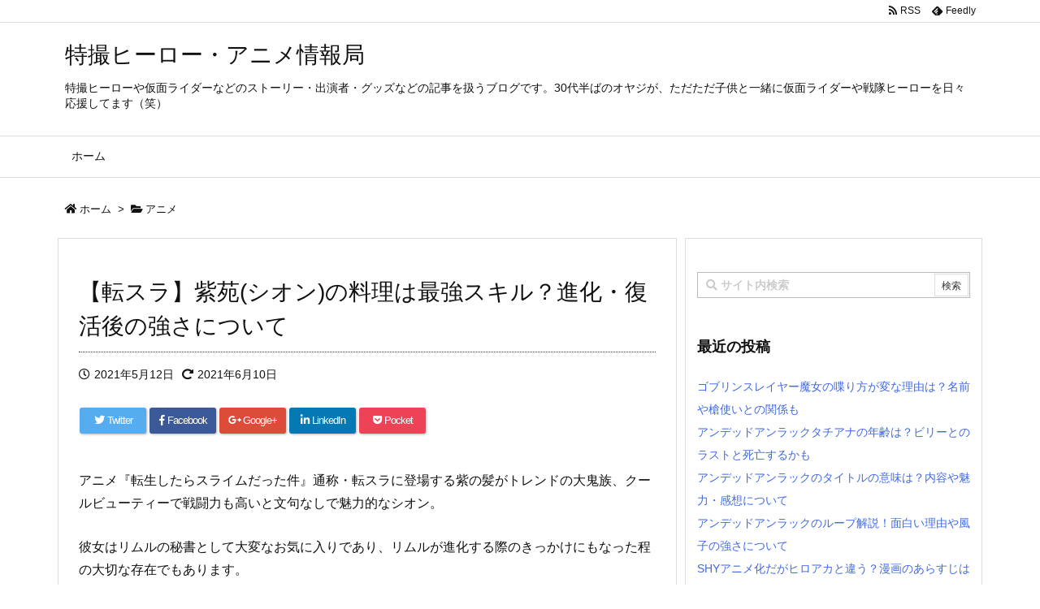

--- FILE ---
content_type: text/html; charset=UTF-8
request_url: https://tokusatu-sunday.com/2021/05/12/zion-ability/
body_size: 29710
content:
<!DOCTYPE html>
<html lang="ja" itemscope itemtype="https://schema.org/WebPage">
<head prefix="og: http://ogp.me/ns# article: http://ogp.me/ns/article# fb: http://ogp.me/ns/fb#">
<meta charset="UTF-8" />
<meta http-equiv="X-UA-Compatible" content="IE=edge" />
<meta name="viewport" content="width=device-width, initial-scale=1, user-scalable=yes" />
<title>【転スラ】紫苑(シオン)の料理は最強スキル？進化・復活後の強さについて | 特撮ヒーロー・アニメ情報局</title>
<link rel='dns-prefetch' href='//ajax.googleapis.com' />
<link rel='dns-prefetch' href='//s.w.org' />
<link rel='dns-prefetch' href='//use.fontawesome.com' />
<link rel="canonical" href="https://tokusatu-sunday.com/2021/05/12/zion-ability/" />
<link rel='shortlink' href='https://tokusatu-sunday.com/?p=7865' />
<link rel="pingback" href="https://tokusatu-sunday.com/xmlrpc.php" />
<link rel="author" href="https://tokusatu-sunday.com/author/" />
<link rel="manifest" href="https://tokusatu-sunday.com/luxe-manifest.json" />
<link rel="alternate" type="application/rss+xml" title="特撮ヒーロー・アニメ情報局 RSS Feed" href="https://tokusatu-sunday.com/feed/" />
<link rel="alternate" type="application/atom+xml" title="特撮ヒーロー・アニメ情報局 Atom Feed" href="https://tokusatu-sunday.com/feed/atom/" />
<!-- Global site tag (gtag.js) - Google Analytics -->
<script async src="https://www.googletagmanager.com/gtag/js?id=UA-131519798-1"></script>
<script>
  window.dataLayer = window.dataLayer || [];
  function gtag(){dataLayer.push(arguments);}
  gtag('js', new Date());
  gtag('config', 'UA-131519798-1');</script>
<link rel="preload" as="font" type="font/woff" href="//tokusatu-sunday.com/wp-content/themes/luxech/fonts/icomoon/fonts/icomoon.woff" crossorigin />
<link rel="icon" href="https://tokusatu-sunday.com/wp-content/themes/luxech/images/favicon.ico" />
<link rel="apple-touch-icon-precomposed" href="https://tokusatu-sunday.com/wp-content/themes/luxech/images/apple-touch-icon-precomposed.png" />
<meta name="description" content="アニメ『転生したらスライムだった件』通称・転スラに登場する紫の髪がトレンドの大鬼族、クールビューティーで戦闘力も高いと文句なしで魅力的なシオン。 彼女はリムルの秘書として大変なお気に入りであり、リムル..." />
<meta name="theme-color" content="#4285f4">
<meta name="format-detection" content="telephone=no">
<meta property="og:type" content="article" />
<meta property="og:url" content="https://tokusatu-sunday.com/2021/05/12/zion-ability/" />
<meta property="og:title" content="【転スラ】紫苑(シオン)の料理は最強スキル？進化・復活後の強さについて | 特撮ヒーロー・アニメ情報局" />
<meta property="og:description" content="アニメ『転生したらスライムだった件』通称・転スラに登場する紫の髪がトレンドの大鬼族、クールビューティーで戦闘力も高いと文句なしで魅力的なシオン。 彼女はリムルの秘書として大変なお気..." />
<meta property="og:image" content="https://tokusatu-sunday.com/wp-content/uploads/2021/05/purple-1438670_960_720-e1620827903966.jpg" />
<meta property="og:image:width" content="460" />
<meta property="og:image:height" content="258" />
<meta property="og:site_name" content="特撮ヒーロー・アニメ情報局" />
<meta property="og:locale" content="ja_JP" />
<meta property="article:section" content="アニメ" />
<meta property="article:published_time" content="2021-05-12T22:59:25Z" />
<meta property="article:modified_time" content="2021-06-10T22:53:44Z" />
<meta name="twitter:card" content="summary" />
<meta name="twitter:domain" content="tokusatu-sunday.com" />
<noscript><link rel="stylesheet" id="nav-css" href="//tokusatu-sunday.com/wp-content/themes/luxeritas/styles/nav.min.css?v=1544538554" media="all" /></noscript>
<noscript><link rel="stylesheet" id="async-css" href="//tokusatu-sunday.com/wp-content/themes/luxeritas/style.async.min.css?v=1656777154" media="all" /></noscript>
<link rel="stylesheet" id="contact-form-7-css" href="//tokusatu-sunday.com/wp-content/plugins/contact-form-7/includes/css/styles.css" media="all" />
<link rel="stylesheet" id="toc-screen-css" href="//tokusatu-sunday.com/wp-content/plugins/table-of-contents-plus/screen.min.css" media="all" />
<style id='luxech-inline-css'>
/*! Luxeritas WordPress Theme 3.5.5 - free/libre wordpress platform
 * @copyright Copyright (C) 2015 Thought is free. */*,*:before,*:after{box-sizing:border-box}@-ms-viewport{width:device-width}a:not([href]):not([tabindex]){color:inherit;text-decoration:none}a:not([href]):not([tabindex]):hover,a:not([href]):not([tabindex]):focus{color:inherit;text-decoration:none}a:not([href]):not([tabindex]):focus{outline:0}h1{font-size:2em;margin:.67em 0}small{font-size:80%}img{border-style:none;vertical-align:middle}hr{box-sizing:content-box;height:0;overflow:visible;margin-top:1rem;margin-bottom:1rem;border:0}pre{margin-top:0;margin-bottom:1rem;overflow:auto;-ms-overflow-style:scrollbar}code,pre{font-family:monospace,monospace;font-size:1em}ul ul,ol ul,ul ol,ol ol{margin-bottom:0}p{margin-top:0;margin-bottom:1rem}button{border-radius:0}button:focus{outline:1px dotted;outline:5px auto -webkit-focus-ring-color}input,button,select,optgroup,textarea{margin:0;font-family:inherit;font-size:inherit;line-height:inherit}button,input{overflow:visible}button,select{text-transform:none}button,html [type=button],[type=reset],[type=submit]{-webkit-appearance:button}button::-moz-focus-inner,[type=button]::-moz-focus-inner,[type=reset]::-moz-focus-inner,[type=submit]::-moz-focus-inner{padding:0;border-style:none}input[type=radio],input[type=checkbox]{box-sizing:border-box;padding:0}[type=number]::-webkit-inner-spin-button,[type=number]::-webkit-outer-spin-button{height:auto}[type=search]{outline-offset:-2px;-webkit-appearance:none}[type=search]::-webkit-search-cancel-button,[type=search]::-webkit-search-decoration{-webkit-appearance:none}textarea{overflow:auto;resize:vertical}label{display:inline-block;margin-bottom:.5rem}h1,h2,h3,h4,h5,h6{margin-top:0;margin-bottom:.5rem;font-family:inherit;font-weight:500;line-height:1.2;color:inherit}.container{width:100%;margin-right:auto;margin-left:auto}@media (min-width:768px){.container{max-width:720px}}@media (min-width:992px){.container{max-width:960px}}@media (min-width:1200px){.container{max-width:1140px}}.col-4,.col-6,.col-12{float:left;position:relative;width:100%;min-height:1px;padding-right:15px;padding-left:15px}.col-12{-webkit-box-flex:0;-ms-flex:0 0 100%;flex:0 0 100%;max-width:100%}.col-6{-webkit-box-flex:0;-ms-flex:0 0 50%;flex:0 0 50%;max-width:50%}.col-4{-webkit-box-flex:0;-ms-flex:0 0 33.333333%;flex:0 0 33.333333%;max-width:33.333333%}.clearfix:after{display:block;clear:both;content:""}.pagination{display:-webkit-box;display:-ms-flexbox;display:flex;padding-left:0;list-style:none;border-radius:.25rem}table{border-collapse:collapse}caption{padding-top:.75rem;padding-bottom:.75rem;color:#6c757d;text-align:left;caption-side:bottom}th{text-align:left}.fa,.fas,.far,.fal,.fab{-moz-osx-font-smoothing:grayscale;-webkit-font-smoothing:antialiased;display:inline-block;font-style:normal;font-variant:normal;text-rendering:auto;line-height:1}.fa-fw{text-align:center;width:1.25em}.fa-pull-left{float:left}.fa-pull-right{float:right}.fa.fa-pull-left,.fas.fa-pull-left,.far.fa-pull-left,.fal.fa-pull-left,.fab.fa-pull-left{margin-right:.3em}.fa.fa-pull-right,.fas.fa-pull-right,.far.fa-pull-right,.fal.fa-pull-right,.fab.fa-pull-right{margin-left:.3em}.fa-spin{-webkit-animation:fa-spin 2s infinite linear;animation:fa-spin 2s infinite linear}@-webkit-keyframes fa-spin{0%{-webkit-transform:rotate(0deg);transform:rotate(0deg)}100%{-webkit-transform:rotate(360deg);transform:rotate(360deg)}}@keyframes fa-spin{0%{-webkit-transform:rotate(0deg);transform:rotate(0deg)}100%{-webkit-transform:rotate(360deg);transform:rotate(360deg)}}.fa-rotate-180{-ms-filter:'progid:DXImageTransform.Microsoft.BasicImage(rotation=2)';-webkit-transform:rotate(180deg);transform:rotate(180deg)}.fa-angle-double-left:before{content:'\f100'}.fa-angle-double-right:before{content:'\f101'}.fa-angle-double-up:before{content:'\f102'}.fa-arrow-circle-up:before{content:'\f0aa'}.fa-arrow-left:before{content:'\f060'}.fa-arrow-right:before{content:'\f061'}.fa-arrow-up:before{content:'\f062'}.fa-bars:before{content:'\f0c9'}.fa-calendar-alt:before{content:'\f073'}.fa-caret-right:before{content:'\f0da'}.fa-caret-square-up:before{content:'\f151'}.fa-caret-up:before{content:'\f0d8'}.fa-chevron-circle-up:before{content:'\f139'}.fa-chevron-up:before{content:'\f077'}.fa-clock:before{content:'\f017'}.fa-comment:before{content:'\f075'}.fa-comments:before{content:'\f086'}.fa-exchange-alt:before{content:'\f362'}.fa-exclamation-triangle:before{content:'\f071'}.fa-external-link-square-alt:before{content:'\f360'}.fa-facebook-f:before{content:'\f39e'}.fa-file:before{content:'\f15b'}.fa-file-alt:before{content:'\f15c'}.fa-folder:before{content:'\f07b'}.fa-folder-open:before{content:'\f07c'}.fa-get-pocket:before{content:'\f265'}.fa-google-plus-g:before{content:'\f0d5'}.fa-home:before{content:'\f015'}.fa-id-card:before{content:'\f2c2'}.fa-instagram:before{content:'\f16d'}.fa-linkedin-in:before{content:'\f0e1'}.fa-list:before{content:'\f03a'}.fa-minus-square:before{content:'\f146'}.fa-pencil-alt:before{content:'\f303'}.fa-pinterest-p:before{content:'\f231'}.fa-plus-square:before{content:'\f0fe'}.fa-redo-alt:before{content:'\f2f9'}.fa-reply-all:before{content:'\f122'}.fa-rss:before{content:'\f09e'}.fa-search:before{content:'\f002'}.fa-smile:before{content:'\f118'}.fa-spinner:before{content:'\f110'}.fa-sync-alt:before{content:'\f2f1'}.fa-tag:before{content:'\f02b'}.fa-tags:before{content:'\f02c'}.fa-th-list:before{content:'\f00b'}.fa-times:before{content:'\f00d'}.fa-twitter:before{content:'\f099'}.fa-youtube:before{content:'\f167'}@font-face{font-family:'Font Awesome 5 Brands';font-style:normal;font-weight:400;font-display:swap;src:url('//use.fontawesome.com/releases/v5.5.0/webfonts/fa-brands-400.eot');src:url('//use.fontawesome.com/releases/v5.5.0/webfonts/fa-brands-400.eot') format('embedded-opentype'),url('//use.fontawesome.com/releases/v5.5.0/webfonts/fa-brands-400.woff2') format('woff2'),url('//use.fontawesome.com/releases/v5.5.0/webfonts/fa-brands-400.woff') format('woff'),url('//use.fontawesome.com/releases/v5.5.0/webfonts/fa-brands-400.ttf') format('truetype'),url('//use.fontawesome.com/releases/v5.5.0/webfonts/fa-brands-400.svg#fontawesome') format('svg')}.fab{font-family:'Font Awesome 5 Brands'}@font-face{font-family:'Font Awesome 5 Free';font-style:normal;font-weight:400;font-display:swap;src:url('//use.fontawesome.com/releases/v5.5.0/webfonts/fa-regular-400.eot');src:url('//use.fontawesome.com/releases/v5.5.0/webfonts/fa-regular-400.eot') format('embedded-opentype'),url('//use.fontawesome.com/releases/v5.5.0/webfonts/fa-regular-400.woff2') format('woff2'),url('//use.fontawesome.com/releases/v5.5.0/webfonts/fa-regular-400.woff') format('woff'),url('//use.fontawesome.com/releases/v5.5.0/webfonts/fa-regular-400.ttf') format('truetype'),url('//use.fontawesome.com/releases/v5.5.0/webfonts/fa-regular-400.svg#fontawesome') format('svg')}.far{font-family:'Font Awesome 5 Free';font-weight:400}@font-face{font-family:'Font Awesome 5 Free';font-style:normal;font-weight:900;font-display:swap;src:url('//use.fontawesome.com/releases/v5.5.0/webfonts/fa-solid-900.eot');src:url('//use.fontawesome.com/releases/v5.5.0/webfonts/fa-solid-900.eot') format('embedded-opentype'),url('//use.fontawesome.com/releases/v5.5.0/webfonts/fa-solid-900.woff2') format('woff2'),url('//use.fontawesome.com/releases/v5.5.0/webfonts/fa-solid-900.woff') format('woff'),url('//use.fontawesome.com/releases/v5.5.0/webfonts/fa-solid-900.ttf') format('truetype'),url('//use.fontawesome.com/releases/v5.5.0/webfonts/fa-solid-900.svg#fontawesome') format('svg')}.fa,.fas{font-family:'Font Awesome 5 Free';font-weight:900}@font-face{font-family:'icomoon';src:url('/wp-content/themes/luxech/fonts/icomoon/fonts/icomoon.eot');src:url('/wp-content/themes/luxech/fonts/icomoon/fonts/icomoon.eot') format('embedded-opentype'),url('/wp-content/themes/luxech/fonts/icomoon/fonts/icomoon.woff') format('woff'),url('/wp-content/themes/luxech/fonts/icomoon/fonts/icomoon.ttf') format('truetype'),url('/wp-content/themes/luxech/fonts/icomoon/fonts/icomoon.svg') format('svg');font-weight:400;font-style:normal;font-display:swap}[class^=ico-],[class*=" ico-"]{font-family:'icomoon' !important;speak:none;font-style:normal;font-weight:400;font-variant:normal;text-transform:none;line-height:1;-webkit-font-smoothing:antialiased;-moz-osx-font-smoothing:grayscale}.ico-feedly:before{content:"\e600"}.ico-feedly-o:before{content:"\e601"}.ico-feedly-square:before{content:"\e602"}.ico-line:before{content:"\e700"}.ico-line-square:before{content:"\e701"}*{margin:0;padding:0}a:hover,.term img,a:hover,.term img:hover{transition:opacity .3s,transform .5s}a:hover img{opacity:.8}hr{border-top:1px dotted #999}img,video,object,canvas,svg{max-width:100%;height:auto;box-sizing:content-box}.no-js img.lazy{display:none!important}pre,ul,ol{margin:0 0 1.6em}pre{margin-bottom:30px}blockquote,.wp-block-quote{display:block;position:relative;overflow:hidden;margin:1.6em 5px;padding:25px;font-size:14px;font-size:1.4rem;background:#fdfdfd;border:0;border-radius:6px;box-shadow:0 5px 5px 0 rgba(18,63,82,.035),0 0 0 1px rgba(176,181,193,.2)}blockquote:after{content:"\275b\275b";display:block;position:absolute;font-family:Arial,sans-serif;font-size:200px;line-height:1em;left:-25px;top:-15px;opacity:.04}blockquote cite,.wp-block-quote cite{display:block;text-align:right;font-family:serif;font-size:.9em;font-style:oblique}.wp-block-quote:not(.is-large):not(.is-style-large){border:0}blockquote ol:first-child,blockquote p:first-child,blockquote ul:first-child{margin-top:5px}blockquote ol:last-child,blockquote p:last-child,blockquote ul:last-child{margin-bottom:5px}[type=submit],[type=text],[type=email],.reply a{display:inline;line-height:1;vertical-align:middle;padding:12px 12px 11px;max-width:100%}.reply a,[type=submit],div[class$=-w] ul[class*=sns] li a,.widget_categories select,.widget_archive select{color:#333;font-weight:400;background:#fff;border:1px solid #ddd}div[class$=-w] ul[class*=sns] li a{color:#666;background:#fbfbfb;border:1px solid #ccc}option,textarea,[type=text],[type=email],[type=search]{color:inherit;background:#fff;border:1px solid #ddd}[type=search]{-webkit-appearance:none;outline-offset:-2px;line-height:1;border-radius:0}[type=search]::-webkit-search-cancel-button,[type=search]::-webkit-search-decoration{display:none}textarea{padding:8px;max-width:100%}.cboth{clear:both}.bold{font-weight:700}.wp-caption{margin-bottom:1.6em;max-width:100%}.wp-caption img[class*=wp-image-]{display:block;margin:0}.post .wp-caption-text,.post .wp-caption-dd{font-size:12px;font-size:1.2rem;line-height:1.5;margin:0;padding:.5em 0}.sticky .posted-on{display:none}.bypostauthor>article .fn:after{content:"";position:relative}.screen-reader-text{clip:rect(1px,1px,1px,1px);height:1px;overflow:hidden;position:absolute !important;width:1px}strong{font-weight:700}em{font-style:italic}.alignleft{display:inline;float:left}.alignright{display:inline;float:right}.aligncenter{display:block;margin-right:auto;margin-left:auto}blockquote.alignleft,.wp-caption.alignleft,img.alignleft{margin:.4em 1.6em 1.6em 0}blockquote.alignright,.wp-caption.alignright,img.alignright{margin:.4em 0 1.6em 1.6em}blockquote.aligncenter,.wp-caption.aligncenter,img.aligncenter{clear:both;margin-top:.4em;margin-bottom:1.6em}.wp-caption.alignleft,.wp-caption.alignright,.wp-caption.aligncenter{margin-bottom:1.2em}img[class*=wp-image-],img[class*=attachment-]{max-width:100%;height:auto}.gallery-item{display:inline-block;text-align:left;vertical-align:top;margin:0 0 1.5em;padding:0 1em 0 0;width:50%}.gallery-columns-1 .gallery-item{width:100%}.gallery-columns-2 .gallery-item{max-width:50%}@media screen and (min-width:30em){.gallery-item{max-width:25%}.gallery-columns-1 .gallery-item{max-width:100%}.gallery-columns-2 .gallery-item{max-width:50%}.gallery-columns-3 .gallery-item{max-width:33.33%}.gallery-columns-4 .gallery-item{max-width:25%}}.gallery-caption{display:block;font-size:12px;font-size:1.2rem;line-height:1.5;padding:.5em 0}.wp-block-image{margin:0 0 1.6em}#head-in{padding-top:28px;background:#fff}.band{position:absolute;top:0;left:0;right:0}div[id*=head-band]{margin:auto;height:28px;line-height:28px;overflow:hidden;background:#fff;border-bottom:1px solid #ddd}.band-menu{position:relative;margin:auto}.band-menu ul{font-size:1px;margin:0 -5px 0 0;position:absolute;right:10px;list-style:none}.band-menu li{display:inline-block;vertical-align:middle;font-size:12px;font-size:1.2rem;margin:0 3px;line-height:1}.band-menu li a{color:#111;text-decoration:none}.band-menu li a:hover{color:#09f}.band-menu .menu-item a:before{display:inline;margin:5px;line-height:1;font-family:'Font Awesome 5 Free';content:"\f0da";font-weight:900}div[id*=head-band] .snsf{display:block;min-width:28px;height:20px;margin:-2px -6px 0 0;text-align:center}div[id*=head-band] .snsf a{display:block;height:100%;width:100%;text-decoration:none;letter-spacing:0;font-family:Verdana,Arial,Helvetica,Roboto;padding:4px;border-radius:2px}#sitename{display:inline-block;max-width:100%;margin:0 0 12px;font-size:28px;font-size:2.8rem;line-height:1.4}#sitename a{color:inherit;text-decoration:none}.desc{line-height:1.4}.info{padding:20px 10px;overflow:hidden}.logo,.logo-up{margin:15px auto -10px auto;text-align:center}.logo-up{margin:15px auto 0 auto}#header .head-cover{margin:auto}#header #gnavi,#foot-in{margin:auto}#nav{margin:0;padding:0;border-top:1px solid #ddd;border-bottom:1px solid #ddd;position:relative;z-index:20}#nav,#gnavi ul,#gnavi li a,.mobile-nav{color:#111;background:#fff}#gnavi .mobile-nav{display:none}#gnavi .nav-menu{display:block}#gnavi ul{margin:0;text-indent:0;white-space:nowrap}#gnavi li,#gnavi li a{display:block;text-decoration:none;text-align:center}#gnavi li{float:left;position:relative;list-style-type:none}#gnavi li:hover>a,#gnavi li:hover>a>span,div.mobile-nav:hover,ul.mobile-nav li:hover{color:#fff;background:#09f}#gnavi li ul{display:none}#gnavi .current-menu-item>a,#gnavi .current-menu-ancestor>a,#gnavi .current_page_item>a,#gnavi .current_page_ancestor>a{background:none repeat scroll 0 0 #000;color:#fff}@media (min-width:992px){#gnavi ul{display:-webkit-box;display:-ms-flexbox;display:flex;-ms-flex-wrap:wrap;flex-wrap:wrap}#gnavi li{-webkit-box-flex:0 0 auto;-ms-flex:0 0 auto;flex:0 0 auto;min-width:1px;background:#09f}#gnavi div>ul>li{background:0 0}#gnavi li span{display:block}#gnavi div>ul>li>a>span{transition:.4s;border-bottom:0;padding:16px 18px}#gnavi li>ul{display:none;margin:0;padding:1px 0 0;border-right:1px solid #ddd;border-left:1px solid #ddd;background:0 0;position:absolute;top:100%;z-index:1}#gnavi li li{width:100%;min-width:160px}#gnavi li li span{border-bottom:1px solid #ddd;font-size:13px;font-size:1.3rem;padding:10px 15px;width:100%;text-align:left}#gnavi li li ul{padding:0;border-top:1px solid #ddd;overflow:hidden;top:-1px;left:100%}#gnavi ul ul>li[class*=children]>a>span:after{font-family:'Font Awesome 5 Free';content:"\f0da";font-weight:900;position:absolute;right:6px}}@media (max-width:991px){#gnavi ul.mobile-nav{display:table;table-layout:fixed;width:100%;margin:0;border:0}#gnavi div.mobile-nav{display:block;padding:8px 20px;cursor:pointer}#gnavi .mobile-nav li{display:table-cell;text-align:center;padding:8px 10px;border:0;float:none}#gnavi .mobile-nav li i{font-size:18px;font-size:1.8rem;font-style:normal}#gnavi ul{display:none;border:0;border-bottom:solid 1px #ddd}#gnavi li{display:block;float:none;width:100%;padding-left:0;text-align:left;line-height:1.2;border-top:1px solid #ddd;list-style:disc inside}#gnavi li:hover>a>span{background:0 0}#gnavi p{font-size:12px;font-size:1.2rem;line-height:1;margin:6px 0 0}}#primary{border:1px solid transparent}#section,.grid{margin:0 10px 20px 0}.grid{padding:45px 68px;background:#fff;border:1px solid #ddd}#breadcrumb{margin:20px 0 15px;padding:10px}#breadcrumb,#breadcrumb a{color:#111;text-decoration:none}#breadcrumb a:hover{text-decoration:underline}#breadcrumb h1,#breadcrumb li{display:inline;list-style-type:none;font-size:13px;font-size:1.3rem}#breadcrumb i{margin-right:3px}#breadcrumb i.arrow{margin:0 8px}.term{margin-right:10px}.term img{float:left;max-width:40%;height:auto;margin-bottom:15px;background:inherit;border:1px solid #ddd;border-radius:4px;box-shadow:0 0 2px 1px rgba(255,255,255,1) inset}.term img:hover{border-color:#06c}#related .term img{padding:1px;width:100px;height:100px}.read-more-link,.read-more-link i{text-decoration:underline}#list .toc{margin:0 0 25px}#list .excerpt{margin:0 0 12px;line-height:1.8}.exsp{display:inline}#list .read-more{clear:both;line-height:1;margin:35px 0 30px;text-align:right}#list .read-more{margin:0}@media (max-width:575px){.read-more-link{color:inherit;background:#fafafa;border:1px solid #aaa}.read-more-link:hover{color:#dc143c;background:#f0f0f0;text-decoration:none}}.meta,.post .meta{margin:0;font-size:14px;font-size:1.4rem;color:#111;border-top:1px dotted #333;margin-bottom:35px;line-height:1.6;vertical-align:middle;padding:16px 0}.meta a{color:#111;text-decoration:underline}.meta i{margin:0 5px 0 10px}.meta i:first-child{margin-left:0}.meta-box{margin:30px 10px}.toc .meta-u,.post .meta-u{line-height:1.4;background:0 0;border:0;margin:0 0 10px;padding:0}.post .meta-u{overflow:hidden;text-align:right}#paging{margin:auto;text-align:center}#paging ul{padding:0}#paging i{font-weight:700}#paging .not-allow i{font-weight:400;opacity:.3}.pagination{display:-webkit-box;display:-ms-flexbox;display:flex;-webkit-box-pack:center;-ms-flex-pack:center;justify-content:center;margin:0}.pagination li{-webkit-box-flex:1 1 42px;-ms-flex:1 1 42px;flex:1 1 42px;max-width:42px;min-width:27px;float:left}.pagination>li>a,.pagination>li>span{display:inline-block;width:100%;padding:6px 0;color:inherit;background:#fff;border:1px solid #ddd;border-right:0}.pagination>li:last-child>a,.pagination>li:last-child>span,.pagination>.not-allow:first-child>span:hover{border-right:1px solid #ddd}.pagination>.active>span,.pagination>li>a:hover{color:#fff;background:#dc143c}.pagination>.active>span:hover,.pagination>.not-allow>span:hover{cursor:text}.post #paging{margin:20px 0 40px}.post{font-size:16px;font-size:1.6rem;padding-bottom:10px;line-height:1.8}.post p{margin:0 0 1.6em}.post a{text-decoration:underline}.post h2,.post h3,.post h4,.post h5,.post h6{line-height:1.4;margin-top:35px;margin-bottom:30px}.post h1:first-child{margin-top:0}.post h2:first-child,.post h3:first-child{margin-top:30px}.post h2{border-left:8px solid #999;font-size:24px;font-size:2.4rem;padding:8px 20px}.post h3{font-size:22px;font-size:2.2rem;padding:2px 15px;margin-left:5px;border-left:2px #999 solid}.post h4{font-size:18px;font-size:1.8rem;padding:0 12px;border:0;border-left:solid 12px #999}.post table{margin-bottom:30px}.post td,.post th{padding:8px 10px;border:1px solid #ddd}.post th{text-align:center;background:#f5f5f5}.post ul,.post ol{padding:0 0 0 30px}.post .vcard{text-align:right}.post .vcard i{margin-right:8px}.entry-title,#front-page-title{font-size:28px;font-size:2.8rem;line-height:1.5;background:0 0;border:none;margin:0 0 10px;padding:0}.entry-title a{color:inherit;text-decoration:none}.entry-title a:hover{color:#dc143c}#sns-tops{margin:-25px 0 45px}#sns-bottoms{margin:16px 0 0}#bottom-area #sns-bottoms{margin-bottom:0}.sns-msg h2{display:inline-block;margin:0 0 0 5px;padding:0 8px;line-height:1;font-size:16px;font-size:1.6rem;background:0 0;border:none;border-bottom:5px solid #ccc}#pnavi{clear:both;padding:0;border:1px solid #ddd;background:#fff;height:auto;overflow:hidden}#pnavi .next,#pnavi .prev{position:relative}#pnavi .next{text-align:right;border-bottom:1px solid #ddd}#pnavi i{font-size:22px;font-size:2.2rem}#pnavi .next-arrow,#pnavi .prev-arrow{font-size:16px;font-size:1.6rem;position:absolute;top:10px}#pnavi .next-arrow{left:20px}#pnavi .prev-arrow{right:20px}#pnavi .ntitle,#pnavi .ptitle{margin-top:32px}#pnavi img{height:100px;width:100px;border:1px solid #ddd;border-radius:8px}#pnavi a{display:block;padding:15px 30px;overflow:hidden;text-decoration:none;color:#999;min-height:132px}#pnavi a:hover{color:#dc143c}#pnavi a>img,#pnavi a:hover>img{transition:opacity .4s,transform .4s}#pnavi a:hover>img{border-color:#337ab7}#pnavi .block-span{display:block;margin-top:35px}#pnavi .next img,#pnavi .no-img-next i{float:right;margin:0 0 0 10px}#pnavi .prev img,#pnavi .no-img-prev i{float:left;margin:0 10px 0 0}#pnavi i.navi-home,#pnavi .no-img-next i,#pnavi .no-img-prev i{height:100px}#pnavi i.navi-home{font-size:96px;padding:2px 0 2px 25px}#pnavi .no-img-next i,#pnavi .no-img-prev i{font-size:70px;padding:15px 0 15px 25px}@media (min-width:1200px),(min-width:540px) and (max-width:991px){#pnavi .next,#pnavi .prev,#pnavi .next a,#pnavi .prev a{padding-bottom:32767px;margin-bottom:-32752px}#pnavi .next,#pnavi .prev{margin-bottom:-32767px;width:50%}#pnavi .next{float:right;border-left:1px solid #ddd}}.related,.discussion,.tb{font-size:24px;font-size:2.4rem;line-height:2;margin:0 0 15px}.related i,.discussion i,.tb i{margin-right:10px}#related{padding:0}#related .term img{float:left;margin:8px 10px 8px 0}#related h3{font-size:16px;font-size:1.6rem;font-weight:700;padding:0;margin:10px 0 10px 10px;border:none}#related h3 a{color:inherit;text-decoration:none;line-height:1.6}#related h3 a:hover{color:#09f}#related .toc{padding:10px 0;border-top:1px dotted #ccc}#related .toc:first-child{border-top:none}#related p{margin:10px;font-size:13px;font-size:1.3rem}#related .excerpt p{opacity:.7}#comments h3{font-size:16px;font-size:1.6rem;border:none;padding:10px 0;margin-bottom:10px}#comments h3 i{font-size:22px;font-size:2.2rem;margin-right:10px}.comments-list,.comments-list li{border-bottom:1px solid #ddd}.comments-list li{margin-bottom:20px}.comments-list .comment-body{padding-bottom:20px}.comments-list li:last-child{margin-bottom:0;padding-bottom:0;border:none}#comments p{font-size:14px;font-size:1.4rem;margin:20px 0}#comments label{display:block}.comment-author.vcard .avatar{display:block;float:left;margin:0 10px 20px 0}.comment-meta{margin-bottom:40px}.comment-meta:after{content:" ";clear:both}.fn{line-height:1.6;font-size:15px;font-size:1.5rem}.says{margin-left:10px}.commentmetadata{font-size:14px;font-size:1.4rem;height:15px;padding:10px 10px 10px 0}.reply a{display:block;text-decoration:none;text-align:center;width:65px;margin:0 0 0 auto}.comments-list{padding-left:0;list-style-type:none}.comments-list li.depth-1>ul.children{padding-left:30px}.comments-list li{list-style-type:none}#comments .no-comments{margin:0 0 20px;padding:10px 20px 30px;border-bottom:1px solid #ddd}#c-paging{text-align:center;padding:0 0 20px;border-bottom:1px solid #ccc}#respond{font-size:16px;font-size:1.6rem}#commentform .tags{padding:10px;font-size:13px;font-size:1.3rem}#comments textarea{margin-bottom:10px;width:100%}#comments .form-submit{margin:0}#comments [type=submit]{color:#fff;background:#666;padding:18px 18px 17px}#comments [type=submit]:hover{background:#dc143c}#trackback input{width:100%;margin:0 0 10px}#list-title{margin:0 0 40px;font-size:28px;font-size:2.8rem;font-weight:400}#section .grid #list-title{margin:0}div[id*=side-],#col3{padding:20px 0;border:1px solid #ddd;background:#fff}#side .widget,#col3 .widget{word-break:break-all;margin:0 6px;padding:20px 7px;border:1px solid transparent}#side ul,#col3 ul{margin-bottom:0}#side ul li,#col3 ul li{list-style-type:none;line-height:2;margin:0;padding:0}#side ul li li,#col3 ul li li{margin-left:16px}#side h3,#col3 h3,#side h4,#col3 h4{font-size:18px;font-size:1.8rem;font-weight:700;color:#111;margin:4px 0 20px;padding:4px 0}.search-field{border:1px solid #bbb}#wp-calendar{background:#fff}#wp-calendar caption{color:inherit;background:#fff}#wp-calendar #today{background:#ffec67}#wp-calendar .pad{background:#fff9f9}#footer{clear:both;background:#fff;border-top:1px solid #ddd;z-index:10}.row{margin:0}#foot-in{padding:25px 0}#foot-in a{color:#111}#foot-in h4{font-size:18px;font-size:1.8rem;font-weight:700;margin:15px 0;padding:4px 10px;border-left:8px solid #999}#foot-in ul li{list-style-type:none;line-height:1.8;margin:0 10px;padding:0}#foot-in ul li li{margin-left:15px}#copyright{font-size:12px;font-size:1.2rem;padding:20px 0;color:#111;background:#fff;clear:both}#footer .copy{font-size:12px;font-size:1.2rem;line-height:1;margin:20px 0 0;text-align:center}#footer .copy a{color:inherit}#footer #thk{margin:20px 0;font-size:11px;font-size:1.1rem;word-spacing:-1px}#page-top{position:fixed;bottom:20px;right:20px;font-weight:700;background:#656463;text-decoration:none;color:#fff;padding:16px 20px;text-align:center;display:none;opacity:.5;cursor:pointer;z-index:30}#page-top:hover{text-decoration:none;opacity:1}.i-video,.i-embed{display:block;position:relative;overflow:hidden}.i-video{padding-top:25px;padding-bottom:56.25%}.i-video iframe,.i-video object,.i-video embed{position:absolute;top:0;left:0;height:100%;width:100%}.i-embed iframe{width:100%}.head-under{margin-top:20px}.head-under,.post-title-upper,.post-title-under{margin-bottom:20px}.posts-under-1{padding:20px 0}.posts-under-2{padding-bottom:40px}#sitemap li{border-left:1px solid #000}.recentcomments a{display:inline;padding:0;margin:0}#main{-webkit-box-flex:0 1 772px;-ms-flex:0 1 772px;flex:0 1 772px;max-width:772px;min-width:1px;float:left}#side{-webkit-box-flex:0 0 366px;-ms-flex:0 0 366px;flex:0 0 366px;width:366px;min-width:1px;float:right}@media (min-width:992px){#primary,#field{display:-webkit-box;display:-ms-flexbox;display:flex}#breadcrumb,.head-cover{display:block !important}#sitename img{margin:0}}@media screen and (min-width:768px){.logo,#head-band-in,div[id*=head-band] .band-menu,#header .head-cover,#header #gnavi,#foot-in{max-width:720px}}@media screen and (min-width:992px){.logo,#head-band-in,div[id*=head-band] .band-menu,#header .head-cover,#header #gnavi,#foot-in{max-width:960px}}@media screen and (min-width:992px) and (max-width:1199px){#main{-webkit-box-flex:0 1 592px;-ms-flex:0 1 592px;flex:0 1 592px;max-width:592px;min-width:1px}}@media screen and (min-width:1200px){.logo,#head-band-in,div[id*=head-band] .band-menu,#header .head-cover,#header #gnavi,#foot-in{max-width:1140px}#list .term img{width:auto;height:auto;margin-right:20px}}@media screen and (max-width:1199px){#list .term img{max-width:40%;height:auto;margin-right:20px}}@media print,(max-width:991px){#primary,#main,#side{display:block;width:100%;float:none;clear:both}div[id*=head-band]{padding:0 5px}#header #gnavi{padding-left:0;padding-right:0}#main{margin-bottom:30px}#section{margin-right:0}.grid,#side .widget,#col3 .widget{padding-left:20px;padding-right:20px}.grid{margin:0 0 20px}#side .widget,#col3 .widget{margin-left:0;margin-right:0}#related .toc{margin-right:15px}.comments-list li.depth-1>ul.children{padding-left:0}#foot-in{padding:0}#foot-in .col-xs-4,#foot-in .col-xs-6,#foot-in .col-xs-12{display:none}div[id*=side-]{margin-bottom:20px}#side-scroll{max-width:32767px}}@media (max-width:575px){.grid,#side .widget,#col3 .widget{padding-left:7px;padding-right:7px}.meta,.post .meta{font-size:12px;font-size:1.2rem}#list .term img{max-width:30%;height:auto;margin:0 15px 25px 0}#list .excerpt{padding-left:0;margin:0 0 40px}.excerpt p{display:inline}.excerpt br{display:none}.read-more-link{display:block;clear:both;padding:12px;font-size:12px;font-size:1.2rem;text-align:center;white-space:nowrap;overflow:hidden}.read-more-link,.read-more-link i{text-decoration:none}#list .term img{margin-bottom:30px}#list .read-more-link{margin:20px 0 0}#sitename{font-size:22px;font-size:2.2rem}.entry-title,#front-page-title,.post h2,.post h3,.related,.discussion,.tb{font-size:18px;font-size:1.8rem}#page-top{font-size:20px;font-size:2rem;padding:8px 14px}.ptop{display:none}}div[class*=sns-]{margin:0;padding:0}div[class*=sns-] li{margin:5px 0;list-style-type:none;cursor:pointer}div[class*=sns-] .clearfix{padding:0}div[class*=sns-] i{max-width:16px}.sns-c,.sns-w{display:table;width:100%;table-layout:fixed}.snsb{padding:0;margin:0;letter-spacing:-.4em}.snsb li{display:inline-block;letter-spacing:normal;white-space:nowrap;list-style-type:none;vertical-align:top}.sns-c .snsb li,.sns-w .snsb li{position:relative;max-width:94px;padding:1px;height:32px}.sns-c .snsb li a,.sns-w .snsb li a{display:block;position:relative;margin:auto;padding:9px 3px 0;height:32px;width:82px;line-height:1;font-family:Verdana,Arial,Helvetica,Roboto;font-size:13px;font-size:1.3rem;letter-spacing:-1px;text-decoration:none;border-radius:3px}.sns-c .snsb li a{color:#fff;background:#000;box-shadow:1px 1px 3px 0 rgba(0,0,0,.3)}.sns-c .snsb li a:hover{opacity:.6}.sns-w .snsb li a:hover{background:#f8f8f8;opacity:.7}.sns-c .snsb li,.sns-w .snsb li{margin:3px 2px 0 0}.sns-n .snsb li:last-child{margin-right:0}.sns-c .fa-hatena,.sns-w .fa-hatena{font-weight:700;font-family:Verdana,Arial,Helvetica,Roboto}.sns-c .snsb a,.sns-w .snsb a{text-align:center}.sns-c .snsb i,.sns-w .snsb i{margin-right:2px}.sns-c .snsb .twitter a{background:#55acee}.sns-c .snsb .facebook a{background:#3b5998}.sns-c .snsb .google a{background:#dd4b39}.sns-c .snsb .linkedin a{background:#0479b4}.sns-c .snsb .pinit a{background:#bd081c}.sns-c .snsb .hatena a{background:#3c7dd1}.sns-c .snsb .pocket a{background:#ee4257}.sns-c .snsb .line a{background:#00c300}.sns-c .snsb .rss a{background:#fe9900}.sns-c .snsb .feedly a{background:#87bd33}.sns-w .snsb .twitter a{color:#55acee}.sns-w .snsb .facebook a{color:#3b5998}.sns-w .snsb .google a{color:#dd4b39}.sns-w .snsb .linkedin a{color:#0479b4}.sns-w .snsb .pinit a{color:#bd081c}.sns-w .snsb .hatena a{color:#3c7dd1}.sns-w .snsb .pocket a{color:#ee4257}.sns-w .snsb .line a{color:#00c300}.sns-w .snsb .rss a{color:#fe9900}.sns-w .snsb .feedly a{color:#87bd33}.snscnt{display:block;position:absolute;right:0;top:-25px;width:82px;padding:3px 0;font-size:11px;font-size:1.1rem;border:1px solid #bbb;border-radius:3px;background:#fdfdfd;color:#333}.sns-w .snscnt{right:-1px}.snscnt i{margin:0 !important}.snscnt:after,.snscnt:before{top:100%;left:50%;border:solid transparent;content:" ";height:0;width:0;position:absolute}.snscnt:after{border-color:rgba(255,255,255,0);border-top-color:#fff;border-width:2px;margin-left:-2px}.snscnt:before{border-color:rgba(153,153,153,0);border-top-color:#bbb;border-width:4px;margin-left:-4px}@media screen and (max-width:765px),screen and (min-width:992px) and (max-width:1200px){.snscnt{max-width:43px}.sns-w .snsb li{max-width:46px}.sns-c .snsb li a,.sns-w .snsb li a{font-size:14px;font-size:1.4rem;padding:9px 4px 10px;width:42px}.sns-c .snsb i,.sns-w .snsb i{margin-right:0}div[class*=sns-] .snsname{display:none}}@media screen and (min-width:992px){.snsb li.line-sm{display:none !important}}@media screen and (max-width:991px){.snsb li.line-pc{display:none !important}}.blogcard p{font-size:16px;font-size:1.6rem;line-height:1.6;margin:0 0 .5em}.blogcard a{font-size:14px;font-size:1.4rem}a.blogcard-href{display:block;position:relative;padding:20px;border:1px solid #ddd;background:#fff;color:#111;text-decoration:none;max-width:540px;min-height:140px;transition:transform .4s ease}a.blogcard-href:hover{color:#ff811a;background:#fcfcfc;box-shadow:3px 3px 8px rgba(0,0,0,.2);transform:translateY(-4px)}p.blog-card-title{color:#111;font-weight:700}p.blog-card-desc{font-size:.9em;color:#666}.blogcard-img{float:right;margin:0 0 15px 20px}p.blogcard-link{clear:both;font-size:.8em;color:#999;margin:15px 0 0}img.blogcard-icon,amp-img.blogcard-icon{display:inline-block;width:18px;height:18px}#search{padding-bottom:0;position:relative;width:100%}#search label{width:100%;margin:0}.search-field{width:100%;height:32px;margin:0;padding:4px 6px}[type=submit].search-submit{position:absolute;top:2px;right:2px;height:28px;padding:8px;font-size:12px;font-size:1.2rem}.search-field::-webkit-input-placeholder{font-family:'Font Awesome 5 Free';font-weight:900;color:#ccc;font-size:14px;font-size:1.4rem}.search-field:-moz-placeholder{font-family:'Font Awesome 5 Free';font-weight:900;color:#ccc;font-size:14px;font-size:1.4rem}.search-field:-ms-input-placeholder{font-family:'Font Awesome 5 Free';font-weight:900;color:#ccc;font-size:14px;font-size:1.4rem}.search-field:placeholder-shown{font-family:'Font Awesome 5 Free';font-weight:900;color:#ccc;font-size:14px;font-size:1.4rem}.widget_categories,.widget_archive{margin-bottom:5px}.widget_categories select,.widget_archive select{padding:15px 13px;width:100%;height:32px;margin:0;padding:4px 6px;border:1px solid #bbb}.calendar_wrap{margin-bottom:10px}#wp-calendar{table-layout:fixed;line-height:2;width:100%;margin:0 auto;padding:0;border-collapse:collapse;border-spacing:0;font-size:12px;font-size:1.2rem}#side #wp-calendar,#col3 #wp-calendar{margin:0 auto -10px auto}#wp-calendar caption{padding:2px;width:auto;text-align:center;font-weight:700;border:thin solid #ccc;border-radius:3px 3px 0 0;caption-side:top}#wp-calendar #today{font-weight:700}#wp-calendar th,#wp-calendar td{line-height:2;vertical-align:middle;text-align:center}#wp-calendar td{border:thin solid #ccc}#wp-calendar th{font-style:normal;font-weight:700;color:#fff;border-left:thin solid #ccc;border-right:thin solid #ccc;background:#333}#wp-calendar a{font-size:12px;font-size:1.2rem;color:#3969ff;text-decoration:underline}#wp-calendar a:hover{color:#c3251d}.tagcloud{display:-webkit-box;display:-ms-flexbox;display:flex;-ms-flex-wrap:wrap;flex-wrap:wrap;letter-spacing:-.4em}.tagcloud a{display:inline-block;-webkit-box-flex:0 0 auto;-ms-flex:0 0 auto;flex:1 0 auto;min-width:1px;letter-spacing:normal;text-decoration:none;font-size:14px;font-size:1.4rem!important;border:1px solid #ddd;margin:2px;padding:5px 10px}#thk-new{margin:-10px 0 0}#thk-new .term img,#thk-new .term amp-img{margin:0 10px 0 0;padding:1px;width:100px;height:100px}#thk-new .excerpt p{margin:0;padding:0;font-size:12px;font-size:1.2rem;line-height:1.4}#thk-new p.new-title{font-size:14px;font-size:1.4rem;font-weight:700;line-height:1.4;padding:0;margin:0 0 14px;text-decoration:none}#thk-new .toc{padding:15px 0;border-bottom:1px dotted #ccc}#thk-new .toc:last-child{margin-bottom:0;padding-bottom:0;border-style:none}ul#thk-rcomments{margin-top:-5px;margin-left:5px}#thk-rcomments li,#thk-rcomments li a{background:0 0;font-size:12px;font-size:1.2rem}#thk-rcomments li{margin:0;border-bottom:1px dotted #ddd}#thk-rcomments li a{text-decoration:underline}#thk-rcomments li:last-child{border-bottom:none}#thk-rcomments .comment_post{margin-left:10px}#thk-rcomments .widget_comment_author,#thk-rcomments .widget_comment_author a{margin:auto 0;padding:15px 0 0;min-height:40px;color:#767574;font-size:12px;font-size:1.2rem;font-weight:700;line-height:1.5;overflow:hidden}#thk-rcomments .widget_comment_author img,#thk-rcomments .widget_comment_author amp-img{float:left;vertical-align:middle;margin-right:5px}#thk-rcomments .widget_comment_author span{display:block;margin:auto 0;overflow:hidden}#thk-rcomments i[class*=fa-comment]{margin-right:5px;color:red}#thk-rcomments .fa-angle-double-right{margin-right:5px}#thk-rcomments .comment_excerpt{margin:10px 0 10px 10px;font-size:12px;font-size:1.2rem;line-height:1.8}#thk-rcomments .comment_post{display:block;margin:0 0 10px 15px}.ps-widget{margin:0;padding:0;width:100%;overflow:hidden}p.ps-label{text-align:left;margin:0 auto 5px auto;font-size:14px;font-size:1.4rem}.ps-widget{display:inline-block}.rectangle-1-row{margin-bottom:10px}.rectangle-1-col{margin-right:10px}.ps-250-250{max-width:250px;max-height:250px}.ps-300-250{max-width:300px;max-height:250px}.ps-336-280{max-width:336px;max-height:280px}.ps-120-600{max-width:120px;max-height:600px}.ps-160-600{max-width:160px;max-height:600px}.ps-300-600{max-width:300px;max-height:600px}.ps-468-60{max-width:468px;max-height:60px}.ps-728-90{max-width:728px;max-height:90px}.ps-970-90{max-width:970px;max-height:90px}.ps-970-250{max-width:970px;max-height:250px}.ps-320-100{max-width:320px;max-height:100px}.ps-col{max-width:690px}@media (min-width:541px) and (max-width:1200px){.rectangle-1-col,.rectangle-2-col{margin:0 0 10px}rectangle-2-col{margin-bottom:20px}.ps-col{max-width:336px}}@media (max-width:991px){.ps-120-600,.ps-160-600,.ps-300-600{max-width:300px;max-height:600px}.ps-728-90,.ps-970-90,.ps-970-250{max-width:728px;max-height:90px}}@media (max-width:767px){.ps-728-90,.ps-970-90,.ps-970-250{max-width:468px;max-height:60px}}@media (max-width:540px){.rectangle-2-col,.rectangle-2-row{display:none}div.ps-widget{max-width:336px;max-height:none}.ps-col{max-width:336px}p.ps-728-90,p.ps-970-90,p.ps-970-250,div.ps-728-90,div.ps-970-90,div.ps-970-250{max-width:320px;max-height:100px}}div.ps-wrap{max-height:none}p.al-c,div.al-c{text-align:center;margin-left:auto;margin-right:auto}#thk-follow{display:table;width:100%;table-layout:fixed;border-collapse:separate;border-spacing:4px 0}#thk-follow ul{display:table-row}#thk-follow ul li{display:table-cell;box-shadow:1px 1px 3px 0 rgba(0,0,0,.3)}#thk-follow .snsf{display:block;border-radius:4px;padding:1px;height:100%;width:100%}#thk-follow a{display:block;overflow:hidden;white-space:nowrap;border:3px solid #fff;border-radius:2px;line-height:1.2;letter-spacing:0;padding:5px 0;color:#fff;font-size:18px;font-family:Verdana,Arial,Helvetica,Roboto;text-align:center;text-decoration:none}#thk-follow .fname{display:block;font-size:10px}#thk-follow a:hover{opacity:.7}#thk-follow .twitter{background:#55acee}#thk-follow .facebook{background:#3b5998}#thk-follow .instagram{background:-webkit-linear-gradient(200deg,#6559ca,#bc318f 35%,#e33f5f 50%,#f77638 70%,#fec66d 100%);background:linear-gradient(200deg,#6559ca,#bc318f 35%,#e33f5f 50%,#f77638 70%,#fec66d 100%)}#thk-follow .pinit{background:#bd081c}#thk-follow .hatena{background:#3c7dd1}#thk-follow .google{background:#dd4b39}#thk-follow .youtube{background:#ae3a34}#thk-follow .line{background:#00c300}#thk-follow .rss{background:#fe9900}#thk-follow .feedly{background:#87bd33}#thk-rss-feedly{display:table;width:100%;table-layout:fixed;border-collapse:separate;border-spacing:6px 0}#thk-rss-feedly ul{display:table-row}#thk-rss-feedly li{display:table-cell}#thk-rss-feedly li a{display:block;overflow:hidden;white-space:nowrap;width:100%;font-size:16px;font-size:1.6rem;line-height:22px;padding:7px 0;color:#fff;border-radius:3px;text-align:center;text-decoration:none;box-shadow:1px 1px 3px 0 rgba(0,0,0,.3)}#thk-rss-feedly a:hover{color:#fff;opacity:.7}#thk-rss-feedly a.icon-rss-button{background:#fe9900}#thk-rss-feedly a.icon-feedly-button{background:#87bd33}#thk-rss-feedly a span{font-family:Garamond,Palatino,Caslon,'Century Oldstyle',Bodoni,'Computer Modern',Didot,Baskerville,'Times New Roman',Century,Egyptienne,Clarendon,Rockwell,serif;font-weight:700}#thk-rss-feedly i{margin:0 10px 0 0;color:#fff}#side .widget-qr img,#col3 .widget-qr img,#side .widget-qr amp-img,#col3 .widget-qr amp-img{display:block;margin:auto}#bwrap{position:absolute;top:0;width:100%;z-index:1000}#layer{position:absolute;width:100%;z-index:1100}#layer li a{text-align:left;padding:10px;font-size:13px;font-size:1.3rem;margin:0;padding-left:20px;width:100%}#layer li a:hover{text-decoration:none}#layer li a:before{font-family:'Font Awesome 5 Free';content:"\f0da";font-weight:900;padding-right:10px}#layer li[class*=children] span{pointer-events:none}#layer li[class*=children] a{padding-left:16px}#layer li[class*=children] li a{padding-left:35px}#layer li li[class*=children] a{padding-left:32px}#layer li li[class*=children] li a{padding-left:55px}#layer li ul{border-bottom:0}#layer li li a:before{content:"-"}#layer li li li a:before{content:"\0b7"}#close{position:fixed;top:10px;right:10px;width:34px;height:34px;box-sizing:content-box;color:#fff;background:#000;border:2px solid #ddd;border-radius:4px;opacity:.7;text-align:center;cursor:pointer;z-index:1200}#close i{font-size:20px;line-height:34px}#close:hover{opacity:1}#sform{display:none;position:absolute;top:0;left:0;right:0;width:98%;height:36px;max-width:600px;margin:auto;padding:2px;background:rgba(0,0,0,.5);border-radius:5px;z-index:1200}#sform .search-form{position:relative;width:100%;margin:auto}#sform .search-field{height:32px;font-size:18px}
/*! luxe customizer css */html{overflow:auto;overflow-y:scroll;-webkit-text-size-adjust:100%;-ms-text-size-adjust:100%;-ms-overflow-style:scrollbar;-webkit-tap-highlight-color:transparent;font-size:62.5%!important}#list .posts-list-middle-widget{padding:15px}body{overflow:hidden;font-family:'Meiryo',-apple-system,'BlinkMacSystemFont','.SFNSDisplay-Regular','Hiragino Kaku Gothic Pro','Yu Gothic','MS PGothic','Segoe UI','Verdana','Helvetica','Arial',sans-serif;font-weight:400;color:#111;background:#fff}a{word-break:break-all;text-decoration:none;background-color:transparent;-webkit-text-decoration-skip:objects;color:#4169e1}a:hover{text-decoration:none;color:#dc143c}body,li,pre,blockquote{font-size:14px;font-size:1.4rem}.home #bottom-area #paging{margin-bottom:30px}@media (min-width:576px){#list .excerpt{overflow:hidden}}@media (min-width:992px){#side{-ms-flex-preferred-size:366px;flex-basis:366px;width:366px}#side-scroll{border-top:0;padding-top:0}}@media (min-width:1310px){.container{width:1280px;max-width:1280px}.logo,#header .head-cover,#header #gnavi,#head-band-in,#foot-in,div[id*=head-band] .band-menu{width:1280px;max-width:100%}#section,.grid{margin:0 18px 20px 0}#main{-webkit-box-flex:0 1 866px;-ms-flex:0 1 866px;flex:0 1 866px;max-width:866px;min-width:1px;float:left}#side{-webkit-box-flex:0 0 412px;-ms-flex:0 0 412px;flex:0 0 412px;width:412px;min-width:1px;float:right}#side .widget{margin:0 18px;padding:20px 18px}}@media (min-width:992px) and (max-width:1309px){.grid{padding-left:25px;padding-right:25px}#side .widget{margin:0 6px;padding:20px 7px}}@media (min-width:992px) and (max-width:1199px){#main{float:left}}
/*! luxe child css */.shiny-btn6{display:block;position:relative;width:80%;padding:10px 0;margin:30px auto;background:-webkit-linear-gradient(#ef6c6c,#ed4545);box-shadow:0 3px 0 0 rgba(198,39,39,1);border-radius:5px;font-weight:700;font-size:18px;color:#fff;text-align:center;text-decoration:none;overflow:hidden;transition:.2s}.shiny-btn6:hover{text-decoration:none;color:#fff;opacity:.7;box-shadow:none;-webkit-transform:translateY(3px)}.shiny-btn6:before{position:absolute;content:'';display:inline-block;top:-180px;left:0;width:30px;height:100%;background-color:#fff;animation:shiny-btn6 3s ease-in-out infinite}@-webkit-keyframes shiny-btn6{0%{-webkit-transform:scale(0) rotate(45deg);opacity:0}80%{-webkit-transform:scale(0) rotate(45deg);opacity:.5}81%{-webkit-transform:scale(4) rotate(45deg);opacity:1}100%{-webkit-transform:scale(50) rotate(45deg);opacity:0}}</style>
<style id='quads-styles-inline-css'>
    .quads-location ins.adsbygoogle {
        background: transparent !important;
    }
    .quads.quads_ad_container { display: grid; grid-template-columns: auto; grid-gap: 10px; padding: 10px; }
    .grid_image{animation: fadeIn 0.5s;-webkit-animation: fadeIn 0.5s;-moz-animation: fadeIn 0.5s;
        -o-animation: fadeIn 0.5s;-ms-animation: fadeIn 0.5s;}
    .quads-ad-label { font-size: 12px; text-align: center; color: #333;}
    .quads_click_impression { display: none;}</style>
<script src='//tokusatu-sunday.com/wp-content/themes/luxeritas/js/luxe.async.min.js?v=1656777154' async defer></script>
<script src='//ajax.googleapis.com/ajax/libs/jquery/3.3.1/jquery.min.js'></script>
<script src='//tokusatu-sunday.com/wp-content/themes/luxeritas/js/luxe.min.js?v=1656777154' async defer></script>
<link rel='https://api.w.org/' href='https://tokusatu-sunday.com/wp-json/' />
<link rel="alternate" type="application/json+oembed" href="https://tokusatu-sunday.com/wp-json/oembed/1.0/embed?url=https%3A%2F%2Ftokusatu-sunday.com%2F2021%2F05%2F12%2Fzion-ability%2F" />
<link rel="alternate" type="text/xml+oembed" href="https://tokusatu-sunday.com/wp-json/oembed/1.0/embed?url=https%3A%2F%2Ftokusatu-sunday.com%2F2021%2F05%2F12%2Fzion-ability%2F&#038;format=xml" />
<script>document.cookie = 'quads_browser_width='+screen.width;</script><style>.broken_link, a.broken_link {
text-decoration: line-through;
}</style><script>
window._wpemojiSettings = {"baseUrl":"https:\/\/s.w.org\/images\/core\/emoji\/11\/72x72\/","ext":".png","svgUrl":"https:\/\/s.w.org\/images\/core\/emoji\/11\/svg\/","svgExt":".svg","source":{"concatemoji":"https:\/\/tokusatu-sunday.com\/wp-includes\/js\/wp-emoji-release.min.js"}};
!function(e,a,t){var n,r,o,i=a.createElement("canvas"),p=i.getContext&&i.getContext("2d");function s(e,t){var a=String.fromCharCode;p.clearRect(0,0,i.width,i.height),p.fillText(a.apply(this,e),0,0);e=i.toDataURL();return p.clearRect(0,0,i.width,i.height),p.fillText(a.apply(this,t),0,0),e===i.toDataURL()}function c(e){var t=a.createElement("script");t.src=e,t.defer=t.type="text/javascript",a.getElementsByTagName("head")[0].appendChild(t)}for(o=Array("flag","emoji"),t.supports={everything:!0,everythingExceptFlag:!0},r=0;r<o.length;r++)t.supports[o[r]]=function(e){if(!p||!p.fillText)return!1;switch(p.textBaseline="top",p.font="600 32px Arial",e){case"flag":return s([55356,56826,55356,56819],[55356,56826,8203,55356,56819])?!1:!s([55356,57332,56128,56423,56128,56418,56128,56421,56128,56430,56128,56423,56128,56447],[55356,57332,8203,56128,56423,8203,56128,56418,8203,56128,56421,8203,56128,56430,8203,56128,56423,8203,56128,56447]);case"emoji":return!s([55358,56760,9792,65039],[55358,56760,8203,9792,65039])}return!1}(o[r]),t.supports.everything=t.supports.everything&&t.supports[o[r]],"flag"!==o[r]&&(t.supports.everythingExceptFlag=t.supports.everythingExceptFlag&&t.supports[o[r]]);t.supports.everythingExceptFlag=t.supports.everythingExceptFlag&&!t.supports.flag,t.DOMReady=!1,t.readyCallback=function(){t.DOMReady=!0},t.supports.everything||(n=function(){t.readyCallback()},a.addEventListener?(a.addEventListener("DOMContentLoaded",n,!1),e.addEventListener("load",n,!1)):(e.attachEvent("onload",n),a.attachEvent("onreadystatechange",function(){"complete"===a.readyState&&t.readyCallback()})),(n=t.source||{}).concatemoji?c(n.concatemoji):n.wpemoji&&n.twemoji&&(c(n.twemoji),c(n.wpemoji)))}(window,document,window._wpemojiSettings);</script>
<style>img.wp-smiley,img.emoji{display: inline !important;border: none !important;box-shadow: none !important;height: 1em !important;width: 1em !important;margin: 0 .07em !important;vertical-align: -0.1em !important;background: none !important;padding: 0 !important}</style>
<script type="application/ld+json">{"@context":"http:\/\/schema.org","@type":"WPHeader","about":"\u3010\u8ee2\u30b9\u30e9\u3011\u7d2b\u82d1(\u30b7\u30aa\u30f3)\u306e\u6599\u7406\u306f\u6700\u5f37\u30b9\u30ad\u30eb\uff1f\u9032\u5316\u30fb\u5fa9\u6d3b\u5f8c\u306e\u5f37\u3055\u306b\u3064\u3044\u3066","headline":"\u3010\u8ee2\u30b9\u30e9\u3011\u7d2b\u82d1(\u30b7\u30aa\u30f3)\u306e\u6599\u7406\u306f\u6700\u5f37\u30b9\u30ad\u30eb\uff1f\u9032\u5316\u30fb\u5fa9\u6d3b\u5f8c\u306e\u5f37\u3055\u306b\u3064\u3044\u3066","alternativeHeadline":"\u30a2\u30cb\u30e1\u300e\u8ee2\u751f\u3057\u305f\u3089\u30b9\u30e9\u30a4\u30e0\u3060\u3063\u305f\u4ef6\u300f\u901a\u79f0\u30fb\u8ee2\u30b9\u30e9\u306b\u767b\u5834\u3059\u308b\u7d2b\u306e\u9aea\u304c\u30c8\u30ec\u30f3\u30c9\u306e\u5927\u9b3c\u65cf\u3001\u30af\u30fc\u30eb\u30d3\u30e5\u30fc\u30c6\u30a3\u30fc\u3067\u6226\u95d8\u529b\u3082\u9ad8\u3044\u3068\u6587\u53e5\u306a\u3057\u3067\u9b45\u529b\u7684\u306a\u30b7\u30aa\u30f3\u3002 \u5f7c\u5973\u306f\u30ea\u30e0\u30eb\u306e\u79d8\u66f8\u3068\u3057\u3066\u5927\u5909\u306a\u304a\u6c17\u306b\u5165\u308a\u3067\u3042\u308a\u3001\u30ea\u30e0\u30eb...","datePublished":"2021\/05\/12","dateModified":"2021\/06\/10","author":{"@type":"Person","name":"igaiga"}}</script><script type="application/ld+json">{"@context":"http:\/\/schema.org","@type":"Article","mainEntityOfPage":{"@type":"WebPage","@id":"https:\/\/tokusatu-sunday.com\/2021\/05\/12\/zion-ability\/"},"headline":"\u3010\u8ee2\u30b9\u30e9\u3011\u7d2b\u82d1(\u30b7\u30aa\u30f3)\u306e\u6599\u7406\u306f\u6700\u5f37\u30b9\u30ad\u30eb\uff1f\u9032\u5316\u30fb\u5fa9\u6d3b\u5f8c\u306e\u5f37\u3055\u306b\u3064\u3044\u3066","image":{"@type":"ImageObject","url":"https:\/\/tokusatu-sunday.com\/wp-content\/uploads\/2021\/05\/purple-1438670_960_720-e1620827903966.jpg","width":696,"height":390},"datePublished":"2021\/05\/12","dateModified":"2021\/06\/10","author":{"@type":"Person","name":"igaiga"},"publisher":{"@type":"Organization","name":"\u7279\u64ae\u30d2\u30fc\u30ed\u30fc\u30fb\u30a2\u30cb\u30e1\u60c5\u5831\u5c40","description":"\u7279\u64ae\u30d2\u30fc\u30ed\u30fc\u3084\u4eee\u9762\u30e9\u30a4\u30c0\u30fc\u306a\u3069\u306e\u30b9\u30c8\u30fc\u30ea\u30fc\u30fb\u51fa\u6f14\u8005\u30fb\u30b0\u30c3\u30ba\u306a\u3069\u306e\u8a18\u4e8b\u3092\u6271\u3046\u30d6\u30ed\u30b0\u3067\u3059\u300230\u4ee3\u534a\u3070\u306e\u30aa\u30e4\u30b8\u304c\u3001\u305f\u3060\u305f\u3060\u5b50\u4f9b\u3068\u4e00\u7dd2\u306b\u4eee\u9762\u30e9\u30a4\u30c0\u30fc\u3084\u6226\u968a\u30d2\u30fc\u30ed\u30fc\u3092\u65e5\u3005\u5fdc\u63f4\u3057\u3066\u307e\u3059\uff08\u7b11\uff09","logo":{"@type":"ImageObject","url":"https:\/\/tokusatu-sunday.com\/wp-content\/themes\/luxeritas\/images\/site-logo.png","width":200,"height":60,"0":"\n"}},"description":"\u30a2\u30cb\u30e1\u300e\u8ee2\u751f\u3057\u305f\u3089\u30b9\u30e9\u30a4\u30e0\u3060\u3063\u305f\u4ef6\u300f\u901a\u79f0\u30fb\u8ee2\u30b9\u30e9\u306b\u767b\u5834\u3059\u308b\u7d2b\u306e\u9aea\u304c\u30c8\u30ec\u30f3\u30c9\u306e\u5927\u9b3c\u65cf\u3001\u30af\u30fc\u30eb\u30d3\u30e5\u30fc\u30c6\u30a3\u30fc\u3067\u6226\u95d8\u529b\u3082\u9ad8\u3044\u3068\u6587\u53e5\u306a\u3057\u3067\u9b45\u529b\u7684\u306a\u30b7\u30aa\u30f3\u3002 \u5f7c\u5973\u306f\u30ea\u30e0\u30eb\u306e\u79d8\u66f8\u3068\u3057\u3066\u5927\u5909\u306a\u304a\u6c17\u306b\u5165\u308a\u3067\u3042\u308a\u3001\u30ea\u30e0\u30eb..."}</script><script type="application/ld+json">{"@context":"http:\/\/schema.org","@type":"BreadcrumbList","itemListElement":[{"@type":"ListItem","name":"\u30db\u30fc\u30e0","position":1,"item":"https:\/\/tokusatu-sunday.com\/"},[{"@type":"ListItem","name":"\u30a2\u30cb\u30e1","position":"2","item":"https:\/\/tokusatu-sunday.com\/category\/%e3%82%a2%e3%83%8b%e3%83%a1\/"},{"@type":"ListItem","name":"\u3010\u8ee2\u30b9\u30e9\u3011\u7d2b\u82d1(\u30b7\u30aa\u30f3)\u306e\u6599\u7406\u306f\u6700\u5f37\u30b9\u30ad\u30eb\uff1f\u9032\u5316\u30fb\u5fa9\u6d3b\u5f8c\u306e\u5f37\u3055\u306b\u3064\u3044\u3066","position":"3","item":"https:\/\/tokusatu-sunday.com\/2021\/05\/12\/zion-ability\/"}]]}</script><script type="application/ld+json">{"@context":"http:\/\/schema.org","@graph":[{"@context":"http:\/\/schema.org","@type":"SiteNavigationElement","name":"\u30db\u30fc\u30e0","url":"https:\/\/tokusatu-sunday.com\/"}]}</script><script type="application/ld+json">{"@context":"http:\/\/schema.org","@type":"Person","name":"igaiga","url":"https:\/\/tokusatu-sunday.com\/author\/"}</script>	<script async src="//pagead2.googlesyndication.com/pagead/js/adsbygoogle.js"></script>
<script>
     (adsbygoogle = window.adsbygoogle || []).push({
          google_ad_client: "ca-pub-4624610023014363",
          enable_page_level_ads: true
     });
</script>
</head>
<body class="post-template-default single single-post postid-7865 single-format-standard">
<header id="header" itemscope itemtype="https://schema.org/WPHeader">
<div id="head-in">
<div class="head-cover">
<div class="info" itemscope itemtype="https://schema.org/Website">
<p id="sitename"><a href="https://tokusatu-sunday.com/" itemprop="url"><span itemprop="name about">特撮ヒーロー・アニメ情報局</span></a></p>
<p class="desc" itemprop="alternativeHeadline">特撮ヒーローや仮面ライダーなどのストーリー・出演者・グッズなどの記事を扱うブログです。30代半ばのオヤジが、ただただ子供と一緒に仮面ライダーや戦隊ヒーローを日々応援してます（笑）</p>
</div><!--/.info-->
</div><!--/.head-cover-->
<nav itemscope itemtype="https://schema.org/SiteNavigationElement">
<div id="nav">
<div id="gnavi">
<div class="menu"><ul>
<li ><a href="https://tokusatu-sunday.com/"><span>ホーム</span></a></li></ul></div>
<div id="data-prev" data-prev="https://tokusatu-sunday.com/2021/05/11/gobuta/"></div>
<div id="data-next" data-next="https://tokusatu-sunday.com/2021/05/16/hinata-vs-limuru/"></div>
<ul class="mobile-nav">
<li class="mob-menu"><i class="fa fas fa-list"></i><p>Menu</p></li>
<li class="mob-side"><i class="fa fas fa-exchange-alt"></i><p>Sidebar</p></li>
<li class="mob-prev"><i class="fa fas fa-angle-double-left"></i><p>Prev</p></li>
<li class="mob-next"><i class="fa fas fa-angle-double-right"></i><p>Next</p></li>
<li class="mob-search"><i class="fa fas fa-search"></i><p>Search</p></li>
</ul>
</div><!--/#gnavi-->
<div class="cboth"></div>
</div><!--/#nav-->
<div class="band">
<div id="head-band">
<div class="band-menu">
<div itemscope itemtype="http://schema.org/Person"><link itemprop="url" href="https://tokusatu-sunday.com/"><meta itemprop="name" content="igataku"/><ul><li><span class="snsf rss"><a href="https://tokusatu-sunday.com/feed/" target="_blank" title="RSS" rel="nofollow noopener" itemprop="sameAs">&nbsp;<i class="fa fas fa-rss"></i>&nbsp;<span class="fname">RSS</span>&nbsp;</a></span></li>
<li><span class="snsf feedly"><a href="//feedly.com/index.html#subscription/feed/https%3A%2F%2Ftokusatu-sunday.com%2Ffeed%2F" target="_blank" title="Feedly" rel="nofollow noopener" itemprop="sameAs">&nbsp;<i class="ico-feedly"></i>&nbsp;<span class="fname">Feedly</span>&nbsp;</a></span></li>
</ul></div>
</div>
</div><!--/#head-band-->
</div><!--/.band-->
</nav>
</div><!--/#head-in-->
</header>
<div class="container">
<div itemprop="breadcrumb">
<ol id="breadcrumb">
<li><i class="fa fas fa-home"></i><a href="https://tokusatu-sunday.com/">ホーム</a><i class="arrow">&gt;</i></li><li><i class="fa fas fa-folder-open"></i><a href="https://tokusatu-sunday.com/category/%e3%82%a2%e3%83%8b%e3%83%a1/">アニメ</a></li></ol><!--/breadcrumb-->
</div>
<div id="primary" class="clearfix">
<main id="main">
<article>
<div id="core" class="grid">
<div itemprop="mainEntityOfPage" id="mainEntity" class="post post-7865 type-post status-publish format-standard has-post-thumbnail hentry category-24 category-45">
<h1 class="entry-title" itemprop="headline name">【転スラ】紫苑(シオン)の料理は最強スキル？進化・復活後の強さについて</h1><div class="clearfix"><p class="meta"><i class="far fa-clock"></i><span class="date published"><time class="entry-date updated" datetime="2021-05-12T22:59:25+00:00" itemprop="datePublished">2021年5月12日</time></span><i class="fa fas fa-redo-alt"></i><span class="date"><meta itemprop="dateModified" content="2021-06-10T22:53:44+00:00">2021年6月10日</span></p><aside>
<div id="sns-tops">
<div class="sns-c">
<ul class="snsb clearfix">
<!--twitter-->
<li class="twitter"><a href="//twitter.com/share?text=%E3%80%90%E8%BB%A2%E3%82%B9%E3%83%A9%E3%80%91%E7%B4%AB%E8%8B%91%28%E3%82%B7%E3%82%AA%E3%83%B3%29%E3%81%AE%E6%96%99%E7%90%86%E3%81%AF%E6%9C%80%E5%BC%B7%E3%82%B9%E3%82%AD%E3%83%AB%EF%BC%9F%E9%80%B2%E5%8C%96%E3%83%BB%E5%BE%A9%E6%B4%BB%E5%BE%8C%E3%81%AE%E5%BC%B7%E3%81%95%E3%81%AB%E3%81%A4%E3%81%84%E3%81%A6%20%7C%20%E7%89%B9%E6%92%AE%E3%83%92%E3%83%BC%E3%83%AD%E3%83%BC%E3%83%BB%E3%82%A2%E3%83%8B%E3%83%A1%E6%83%85%E5%A0%B1%E5%B1%80&amp;url=https://tokusatu-sunday.com/2021/05/12/zion-ability/" title="Tweet" target="_blank" rel="nofollow noopener"><i class="fab fa-twitter">&nbsp;</i><span class="snsname">Twitter</span></a></li>
<!--facebook-->
<li class="facebook"><a href="//www.facebook.com/sharer/sharer.php?u=https://tokusatu-sunday.com/2021/05/12/zion-ability/&amp;t=%E3%80%90%E8%BB%A2%E3%82%B9%E3%83%A9%E3%80%91%E7%B4%AB%E8%8B%91%28%E3%82%B7%E3%82%AA%E3%83%B3%29%E3%81%AE%E6%96%99%E7%90%86%E3%81%AF%E6%9C%80%E5%BC%B7%E3%82%B9%E3%82%AD%E3%83%AB%EF%BC%9F%E9%80%B2%E5%8C%96%E3%83%BB%E5%BE%A9%E6%B4%BB%E5%BE%8C%E3%81%AE%E5%BC%B7%E3%81%95%E3%81%AB%E3%81%A4%E3%81%84%E3%81%A6%20%7C%20%E7%89%B9%E6%92%AE%E3%83%92%E3%83%BC%E3%83%AD%E3%83%BC%E3%83%BB%E3%82%A2%E3%83%8B%E3%83%A1%E6%83%85%E5%A0%B1%E5%B1%80" title="Share on Facebook" target="_blank" rel="nofollow noopener"><i class="fab fa-facebook-f">&nbsp;</i><span class="snsname">Facebook</span></a></li>
<!--google+1-->
<li class="google"><a href="//plus.google.com/share?url=https://tokusatu-sunday.com/2021/05/12/zion-ability/" onclick="javascript:window.open(this.href, '', 'menubar=no,toolbar=no,resizable=yes,scrollbars=yes,height=600,width=600');return false;" title="Google+" target="_blank" rel="nofollow noopener"><i class="fab fa-google-plus-g">&nbsp;</i><span class="snsname">Google+</span></a></li>
<!--linkedin-->
<li class="linkedin"><a href="//www.linkedin.com/shareArticle?mini=true&amp;url=https://tokusatu-sunday.com/2021/05/12/zion-ability/&amp;title=%E3%80%90%E8%BB%A2%E3%82%B9%E3%83%A9%E3%80%91%E7%B4%AB%E8%8B%91%28%E3%82%B7%E3%82%AA%E3%83%B3%29%E3%81%AE%E6%96%99%E7%90%86%E3%81%AF%E6%9C%80%E5%BC%B7%E3%82%B9%E3%82%AD%E3%83%AB%EF%BC%9F%E9%80%B2%E5%8C%96%E3%83%BB%E5%BE%A9%E6%B4%BB%E5%BE%8C%E3%81%AE%E5%BC%B7%E3%81%95%E3%81%AB%E3%81%A4%E3%81%84%E3%81%A6%20%7C%20%E7%89%B9%E6%92%AE%E3%83%92%E3%83%BC%E3%83%AD%E3%83%BC%E3%83%BB%E3%82%A2%E3%83%8B%E3%83%A1%E6%83%85%E5%A0%B1%E5%B1%80&amp;summary=%E3%82%A2%E3%83%8B%E3%83%A1%E3%80%8E%E8%BB%A2%E7%94%9F%E3%81%97%E3%81%9F%E3%82%89%E3%82%B9%E3%83%A9%E3%82%A4%E3%83%A0%E3%81%A0%E3%81%A3%E3%81%9F%E4%BB%B6%E3%80%8F%E9%80%9A%E7%A7%B0%E3%83%BB%E8%BB%A2%E3%82%B9%E3%83%A9%E3%81%AB%E7%99%BB%E5%A0%B4%E3%81%99%E3%82%8B%E7%B4%AB%E3%81%AE%E9%AB%AA%E3%81%8C%E3%83%88%E3%83%AC%E3%83%B3%E3%83%89%E3%81%AE%E5%A4%A7%E9%AC%BC%E6%97%8F%E3%80%81%E3%82%AF%E3%83%BC%E3%83%AB%E3%83%93%E3%83%A5%E3%83%BC%E3%83%86%E3%82%A3%E3%83%BC%E3%81%A7%E6%88%A6%E9%97%98%E5%8A%9B%E3%82%82%E9%AB%98%E3%81%84%E3%81%A8%E6%96%87%E5%8F%A5%E3%81%AA%E3%81%97%E3%81%A7%E9%AD%85%E5%8A%9B%E7%9A%84%E3%81%AA%E3%82%B7%E3%82%AA%E3%83%B3%E3%80%82%20%E5%BD%BC%E5%A5%B3%E3%81%AF%E3%83%AA%E3%83%A0%E3%83%AB%E3%81%AE%E7%A7%98%E6%9B%B8%E3%81%A8%E3%81%97%E3%81%A6%E5%A4%A7%E5%A4%89%E3%81%AA%E3%81%8A%E6%B0%97%E3%81%AB%E5%85%A5%E3%82%8A%E3%81%A7%E3%81%82%E3%82%8A%E3%80%81%E3%83%AA%E3%83%A0%E3%83%AB..." title="Share on LinkedIn" target="_blank" rel="nofollow noopener"><i class="fab fa-linkedin-in">&nbsp;</i><span class="snsname">LinkedIn</span></a></li>
<!--pocket-->
<li class="pocket"><a href="//getpocket.com/edit?url=https://tokusatu-sunday.com/2021/05/12/zion-ability/" title="Pocket: Read it Later" target="_blank" rel="nofollow noopener"><i class="fab fa-get-pocket">&nbsp;</i><span class="snsname">Pocket</span></a></li>
</ul>
<div class="clearfix"></div>
</div>
</div>
</aside>
<p><span style="font-weight: 400;">アニメ『転生したらスライムだった件』通称・転スラに登場する紫の髪がトレンドの大鬼族、クールビューティーで戦闘力も高いと文句なしで魅力的なシオン。</span></p>
<p>彼女はリムルの秘書として大変なお気に入りであり、リムルが進化する際のきっかけにもなった程の大切な存在でもあります。</p>
<p>しかし美しいだけでなく強さも一級品で、<span style="background-color: #ffff99;"><strong>リムル配下の四天王</strong></span>に君臨するほどの存在でもあります！</p>
<p><span style="font-weight: 400;">今回はそんなシオンの強さ・最強スキルなどを紹介していきたいと思います！(*^^*)</span></p>
<p><span id="more-7865"></span></p>

<!-- WP QUADS Content Ad Plugin v. 2.0.78 -->
<div class="quads-location quads-ad1" id="quads-ad1" style="float:none;margin:0px 0 0px 0;text-align:center;">
<script async src="//pagead2.googlesyndication.com/pagead/js/adsbygoogle.js"></script>
<!-- 特撮サンデー -->
<ins class="adsbygoogle"
     style="display:block"
     data-ad-client="ca-pub-4624610023014363"
     data-ad-slot="6009500650"
     data-ad-format="link"
     data-full-width-responsive="true"></ins>
<script>
(adsbygoogle = window.adsbygoogle || []).push({});
</script>
</div>

<p>&nbsp;</p>
<div id="toc_container" class="no_bullets"><p class="toc_title">目次</p><ul class="toc_list"><li><a href="#i"><span class="toc_number toc_depth_1">1</span> 【転スラ】紫苑(シオン)の料理は最強スキル？</a><ul><li><a href="#i-2"><span class="toc_number toc_depth_2">1.1</span> ゴブタを毒殺？</a></li><li><a href="#i-3"><span class="toc_number toc_depth_2">1.2</span> 誰もが恐れる料理人シオン</a></li><li><a href="#i-4"><span class="toc_number toc_depth_2">1.3</span> ユニークスキル『料理人』</a></li></ul></li><li><a href="#i-5"><span class="toc_number toc_depth_1">2</span> シオンの進化・復活後の強さについて</a><ul><li><a href="#i-6"><span class="toc_number toc_depth_2">2.1</span> 暴虐之王(スサノオ)</a></li><li><a href="#i-7"><span class="toc_number toc_depth_2">2.2</span> 真・剛力丸</a></li><li><a href="#i-8"><span class="toc_number toc_depth_2">2.3</span> 紫克衆(ヨミガエリ)</a></li></ul></li><li><a href="#i-9"><span class="toc_number toc_depth_1">3</span> 【転スラ】紫苑(シオン)の料理と進化・復活後の強さまとめ</a></li></ul></div>
<h2><span id="i"><strong><b>【転スラ】紫苑(シオン)の料理は最強スキル？</b></strong></span></h2>
<blockquote class="twitter-tweet">
<p dir="ltr" lang="ja">勝者シオン&#x203c;&#xfe0f;シオンに「真・剛力丸」よりも、お玉持たせたら誰も勝てないぞ <a href="https://t.co/jHCDE8FIg5" class="external">pic.twitter.com/jHCDE8FIg5</a></p>
<p>— かずたん (@kazutann14) <a href="https://twitter.com/kazutann14/status/1384816083111010308?ref_src=twsrc%5Etfw" class="external">April 21, 2021</a></p></blockquote>
<p><script async src="https://platform.twitter.com/widgets.js" charset="utf-8"></script></p>
<p><span style="font-weight: 400;"><strong>紫苑（シオン）</strong>のトレンドともいえばやはり</span><span style="color: #ff0000;"><b>料理</b></span><span style="font-weight: 400;">と言えますよね。</span></p>
<p><span style="font-weight: 400;">テンペストの皆はシオンの料理を見ただけでも、震え上がるに違いありません。</span></p>
<p><span style="font-weight: 400;">それだけシオンの料理と言うのは凄まじい威力を放つのでした。</span></p>
<h3><span id="i-2"><strong>ゴブタを毒殺？</strong></span></h3>
<blockquote class="twitter-tweet">
<p dir="ltr" lang="ja"><a href="https://twitter.com/hashtag/%E8%BB%A2%E7%94%9F%E3%81%97%E3%81%9F%E3%82%89%E3%82%B9%E3%83%A9%E3%82%A4%E3%83%A0%E3%81%A0%E3%81%A3%E3%81%9F%E4%BB%B6?src=hash&amp;ref_src=twsrc%5Etfw" class="external">#転生したらスライムだった件</a> 11<br />
いきなり紫苑の料理音痴ネタに笑うｗ<br />
その毒料理に悲しいかなゴブタが犠牲になり天国へｗ<br />
リザードマン一行がリムル達の村へ到着<br />
双方のやり取りが面白くて笑ったよｗ<br />
話の流れでガビルvsゴブタの一騎打ちになるのだけど<br />
意外にもゴブタって強かったのね(o^^o)<a href="https://twitter.com/hashtag/%E8%BB%A2%E3%82%B9%E3%83%A9?src=hash&amp;ref_src=twsrc%5Etfw" class="external">#転スラ</a> <a href="https://t.co/RaGtyGMPQ1" class="external">pic.twitter.com/RaGtyGMPQ1</a></p>
<p>— ヤマザクラ@ゆゆゆ好き (@Miu_huurinji) <a href="https://twitter.com/Miu_huurinji/status/1072202731161509888?ref_src=twsrc%5Etfw" class="external">December 10, 2018</a></p></blockquote>
<p><script async src="https://platform.twitter.com/widgets.js" charset="utf-8"></script></p>
<p><span style="font-weight: 400;">皆シオンの料理を避ける中で犠牲者が出ることになります。</span></p>
<p><span style="font-weight: 400;">その人物こそ<strong>ゴブタ</strong>です。</span></p>
<blockquote class="twitter-tweet">
<p dir="ltr" lang="ja">＼リムル様！／<br />
今日も一日がんばって、ゴブタみたいになっているあなたへ、リムル様GIFをプレゼント！</p>
<p>これで明日も頑張れる…はずです？！</p>
<p>杉P<a href="https://twitter.com/hashtag/%E8%BB%A2%E3%82%B9%E3%83%A9?src=hash&amp;ref_src=twsrc%5Etfw" class="external">#転スラ</a> <a href="https://twitter.com/hashtag/%E8%BB%A2%E3%82%B9%E3%83%A9%E6%97%A5%E8%A8%98?src=hash&amp;ref_src=twsrc%5Etfw" class="external">#転スラ日記</a> <a href="https://twitter.com/hashtag/tensura?src=hash&amp;ref_src=twsrc%5Etfw" class="external">#tensura</a> <a href="https://t.co/6NuiXgffmv" class="external">pic.twitter.com/6NuiXgffmv</a></p>
<p>— 【公式】TVアニメ『転生したらスライムだった件』 (@ten_sura_anime) <a href="https://twitter.com/ten_sura_anime/status/1390298278906851331?ref_src=twsrc%5Etfw" class="external">May 6, 2021</a></p></blockquote>
<p><script async src="https://platform.twitter.com/widgets.js" charset="utf-8"></script></p>
<p><span style="font-weight: 400;">シオンに料理を食べさせられてしまったゴブタは</span><span style="color: #ff0000;"><b>毒殺ともいえる衝撃</b></span><span style="font-weight: 400;">を受けます。</span></p>
<p><span style="font-weight: 400;">しかし持ち前の忍耐力で耐えることが出来た</span><span style="background-color: #ffff99;"><b>ゴブタは毒耐性</b></span><span style="font-weight: 400;">のスキルを手に入れるのでした。</span></p>
<p>その他ゴブタのスキルについては下記で詳しく述べていますので、良かったら合わせてどうぞ！</p>
<p><strong><a title="【転スラ】ゴブタの進化したスキルが強い！ランガと合体した魔狼合一についても" href="https://tokusatu-sunday.com/2021/05/11/gobuta/" target="_blank" rel="noopener">【転スラ】ゴブタの進化したスキルが強い！ランガと合体した魔狼合一についても</a></strong></p>
<h3><span id="i-3"><strong>誰もが恐れる料理人シオン</strong></span></h3>
<p><span style="font-weight: 400;">シオンの作り出す料理を前にすると、テンペストの面々は皆逃げ出します。</span></p>
<p><span style="font-weight: 400;">大抵の場合はシオンに悟られまいと上手く誤魔化しながらその場をやり過ごすので、シオンは自分の料理を遠慮なくリムル達に振る舞おうとすることも。</span></p>
<p><span style="font-weight: 400;">これにはリムルも苦笑いです。</span></p>
<p>&nbsp;</p>
<p><span style="font-weight: 400;">そしてなんと蘇ったシオンは自分が作ったダークマターを食べた人に、まるで</span><span style="background-color: #ffff99;"><b>高級料理店の料理を食べたかのような感覚</b></span><span style="font-weight: 400;">を与えることが出来る様になっていたのでした。</span></p>
<p><span style="font-weight: 400;">ただダークマターであることは変わらないため、洗脳ともいえるダークマターの押し売りの構図を感じてしまい凄く恐ろしいですね(笑)</span></p>
<h3><span id="i-4"><strong>ユニークスキル『料理人』</strong></span></h3>
<p><span style="font-weight: 400;">シオンのユニークスキルとして<strong>「料理人」</strong>と言うものがあります。</span></p>
<p><span style="font-weight: 400;">ほとんどネタスキルなので戦闘時には使用しませんが、このスキルによってシオンが作り出す料理は全てが大変不味いモノとなるのでした。</span></p>
<p><span style="font-weight: 400;">だからシオンの料理はダークマターになってしまうようですね。</span></p>
<p><span style="font-weight: 400;">ちなみに蘇るとこのスキルは進化します。</span></p>
<p><span style="font-weight: 400;">特徴として</span><span style="background-color: #ffff99;"><b>醜い料理をその人が望む味に上書きしてしまう</b></span><span style="font-weight: 400;">という特徴を持つわけです。</span></p>
<p><span style="font-weight: 400;">上書きと言うのがやはり料理を押し売られているニュアンスになっていて、シオンの恐ろしさを感じますよね(笑)</span></p>
<p>&nbsp;</p>

<!-- WP QUADS Content Ad Plugin v. 2.0.78 -->
<div class="quads-location quads-ad2" id="quads-ad2" style="float:none;margin:0px 0 0px 0;text-align:center;">
<script async src="//pagead2.googlesyndication.com/pagead/js/adsbygoogle.js"></script>
<!-- 特撮サンデー２ -->
<ins class="adsbygoogle"
     style="display:inline-block;width:336px;height:280px"
     data-ad-client="ca-pub-4624610023014363"
     data-ad-slot="8468143037"></ins>
<script>
(adsbygoogle = window.adsbygoogle || []).push({});
</script>
</div>

<p>&nbsp;</p>
<h2><span id="i-5"><strong><b>シオンの進化・復活後の強さについて</b></strong></span></h2>
<blockquote class="twitter-tweet">
<p dir="ltr" lang="ja">こちら<br />
昨日あげた動画でございます！<br />
暇つぶしにどうぞ！！！<br />
転生したらスライムだった件シオン（紫苑）◯◯だった！？恐るべき能力のすべてを大公開！ <a href="https://t.co/IffARq65pO" class="external">https://t.co/IffARq65pO</a> <a href="https://twitter.com/YouTube?ref_src=twsrc%5Etfw" class="external">@YouTube</a>より <a href="https://t.co/k4OCDvsXNX" class="external">pic.twitter.com/k4OCDvsXNX</a></p>
<p>— あに@アニメ大好き♪ (@zVeeNEkVQTqgoIo) <a href="https://twitter.com/zVeeNEkVQTqgoIo/status/1085494839356022784?ref_src=twsrc%5Etfw" class="external">January 16, 2019</a></p></blockquote>
<p><script async src="https://platform.twitter.com/widgets.js" charset="utf-8"></script></p>
<h3><span id="i-6"><strong>暴虐之王(スサノオ)</strong></span></h3>
<p>ファルムス帝国の奇襲によって<strong><span style="color: #ff0000;">命を奪われてしまった紫苑（シオン）</span></strong>。</p>
<p>しかしリムルの本気の取り組みによって復活を果たすことになります。</p>
<p>その際に生贄にしたのはなんと<span style="text-decoration: underline; background-color: #ffff99;"><strong>ファルムス王国人間の一万以上の魂</strong></span>です。</p>
<p>これによってリムルが魔王になった事で紫苑（シオン）が復活、<span style="color: #ff0000;"><b>鬼人最高位の闘霊鬼の上位聖魔霊</b></span>に進化します。</p>
<p>更に<strong>「不死軍ヨミガエリ」</strong>を操ることが出来るようになるのでした。</p>
<p>特に強いのが相手のエネルギーを自分の者に変換して戦闘を有利に進める究極能力<span style="background-color: #ffff99;"><strong>「暴虐之王」</strong></span>ですね。</p>
<h3><span id="i-7"><strong>真・剛力丸</strong></span></h3>
<blockquote class="twitter-tweet">
<p dir="ltr" lang="ja">【転スラ日記 ５話】<br />
このシオン良いわぁ～ｗ <a href="https://t.co/qQLjm2bSFi" class="external">pic.twitter.com/qQLjm2bSFi</a></p>
<p>— 雪兎@艦これｲﾍﾞE-2-3了 (@yukito_yukkey) <a href="https://twitter.com/yukito_yukkey/status/1389772609127018499?ref_src=twsrc%5Etfw" class="external">May 5, 2021</a></p></blockquote>
<p><script async src="https://platform.twitter.com/widgets.js" charset="utf-8"></script></p>
<p>シオンの刀である<span style="background-color: #ffff99;"><b>「</b></span><span style="background-color: #ffff99;"><b>真・剛力丸」</b></span>ですが、神話級の刀で凄まじい威力を持ちます。</p>
<p>妖気が注ぎ込まれていて一瞬で敵を倒すことも。</p>
<p>実はこの刀はリムルから授かったものでもあり、だからこそシオンも大切に扱っているのでした。</p>
<p>先ほど紹介した<span style="background-color: #ffff99;"><b>究極能力「暴虐之王」</b></span>も真・剛力丸のお陰で自由に使うことが出来るのでした。</p>
<h3><span id="i-8"><strong>紫克衆(ヨミガエリ)</strong></span></h3>
<p><span style="font-weight: 400;">不死者の<span style="background-color: #ffff99;"><b>「</b></span></span><span style="background-color: #ffff99;"><b>親衛隊紫克衆（ヨミガエリ）」</b></span><span style="font-weight: 400;">を進化時に仕えるようになったシオン。</span></p>
<p><span style="font-weight: 400;">その数は部下合わせて</span><span style="color: #ff0000;"><b>約一万の軍勢</b></span><span style="font-weight: 400;">を操ることが出来るのでした。</span></p>
<p><span style="font-weight: 400;">皆</span><span style="background-color: #ffff99;"><b>Ａ－の実力</b></span><span style="font-weight: 400;">を持っていて更に蘇りもすることが出来ます。</span></p>
<p><span style="font-weight: 400;">正に大幅な戦力増強のシオンにとって最強スキルといえるでしょう。</span></p>
<p>&nbsp;</p>
<h2><span id="i-9"><b>【転スラ】紫苑(シオン)の料理と進化・復活後の強さまとめ</b></span></h2>
<blockquote class="twitter-tweet">
<p dir="ltr" lang="ja">帰り際のラク描き♪『転生したらスライムだった件』の紫苑さん！続きが気になってコミック買おうかと悩む位にハマってます&#x1f613;<a href="https://twitter.com/hashtag/%E8%BB%A2%E3%82%B9%E3%83%A9?src=hash&amp;ref_src=twsrc%5Etfw" class="external">#転スラ</a> <a href="https://t.co/It1smAysqQ" class="external">pic.twitter.com/It1smAysqQ</a></p>
<p>— yazwo (@yazwoo) <a href="https://twitter.com/yazwoo/status/1082650905235734528?ref_src=twsrc%5Etfw" class="external">January 8, 2019</a></p></blockquote>
<p><script async src="https://platform.twitter.com/widgets.js" charset="utf-8"></script></p>
<p><span style="font-weight: 400;">今回は紫苑（シオン）の最強スキルを紹介しました。</span></p>
<p><span style="font-weight: 400;">料理人のスキルは私生活でいろんな意味で最強のスキルと言えますね。</span></p>
<p><span style="font-weight: 400;">そしてシオンの進化後の能力として<strong>「暴虐之王」</strong>、<strong>「紫克衆(ヨミガエリ)」</strong>とどれも強力な能力を兼ね備えています。</span></p>
<p><span style="font-weight: 400;">クールビューティーでしかも強い進化をした紫苑（シオン）はテンペストにとって本当に心強い味方と言えるでしょうね！</span></p>
<table border="0" cellspacing="0" cellpadding="0">
<tbody>
<tr>
<td>
<div style="border: 1px solid #95a5a6; border-radius: .75rem; background-color: #ffffff; width: 504px; margin: 0px; padding: 5px; text-align: center; overflow: hidden;">
<table>
<tbody>
<tr>
<td style="width: 240px;"><a style="word-wrap: break-word;" href="https://hb.afl.rakuten.co.jp/ichiba/20693e17.f686fb70.20693e18.a113696e/?pc=https%3A%2F%2Fitem.rakuten.co.jp%2Fmangazenkan%2Fn3698499547%2F&amp;link_type=picttext&amp;ut=[base64]%3D%3D" target="_blank" rel="nofollow sponsored noopener" class="external"><img style="margin: 2px;" title="[商品価格に関しましては、リンクが作成された時点と現時点で情報が変更されている場合がございます。]" src="https://hbb.afl.rakuten.co.jp/hgb/20693e17.f686fb70.20693e18.a113696e/?me_id=1229256&amp;item_id=10202310&amp;pc=https%3A%2F%2Fthumbnail.image.rakuten.co.jp%2F%400_mall%2Fmangazenkan%2Fcabinet%2Fsyncip_0014%2Fn3698499547_01.jpg%3F_ex%3D240x240&amp;s=240x240&amp;t=picttext" alt="[商品価格に関しましては、リンクが作成された時点と現時点で情報が変更されている場合がございます。]" border="0" /></a></td>
<td style="vertical-align: top; width: 248px;">
<p style="font-size: 12px; line-height: 1.4em; text-align: left; margin: 0px; padding: 2px 6px; word-wrap: break-word;"><a style="word-wrap: break-word;" href="https://hb.afl.rakuten.co.jp/ichiba/20693e17.f686fb70.20693e18.a113696e/?pc=https%3A%2F%2Fitem.rakuten.co.jp%2Fmangazenkan%2Fn3698499547%2F&amp;link_type=picttext&amp;ut=[base64]%3D%3D" target="_blank" rel="nofollow sponsored noopener" class="external">【新品】【ライトノベル】転生したらスライムだった件 (全18冊) 全巻セット</a><br />
価格：19800円（税込、送料無料) <span style="color: #bbb;">(2021/6/10時点)</span></p>
<div style="margin: 10px;"><a style="word-wrap: break-word;" href="https://hb.afl.rakuten.co.jp/ichiba/20693e17.f686fb70.20693e18.a113696e/?pc=https%3A%2F%2Fitem.rakuten.co.jp%2Fmangazenkan%2Fn3698499547%2F&amp;link_type=picttext&amp;ut=[base64]%3D%3D" target="_blank" rel="nofollow sponsored noopener" class="external"><img style="float: left; max-height: 27px; width: auto; margin-top: 0;" src="https://static.affiliate.rakuten.co.jp/makelink/rl.svg" /></a></p>
<div style="float: right; width: 41%; height: 27px; background-color: #bf0000; color: #fff!important; font-size: 12px; font-weight: 500; line-height: 27px; margin-left: 1px; padding: 0 12px; border-radius: 16px; cursor: pointer; text-align: center;">楽天で購入</div>
</div>
</td>
</tr>
</tbody>
</table>
</div>
<p></p>
<p style="color: #000000; font-size: 12px; line-height: 1.4em; margin: 5px; word-wrap: break-word;"> </p>
</td>
</tr>
</tbody>
</table>
<p>&nbsp;</p>

<!-- WP QUADS Content Ad Plugin v. 2.0.78 -->
<div class="quads-location quads-ad3" id="quads-ad3" style="float:none;margin:0px;">
<script async src="https://pagead2.googlesyndication.com/pagead/js/adsbygoogle.js"></script>
<ins class="adsbygoogle"
     style="display:block"
     data-ad-format="autorelaxed"
     data-ad-client="ca-pub-4624610023014363"
     data-ad-slot="7115097448"></ins>
<script>
     (adsbygoogle = window.adsbygoogle || []).push({});
</script>
</div>

<p>&nbsp;</p>

</div>
<div class="meta-box">
<p class="meta meta-u"><i class="fa fas fa-folder"></i><span class="category" itemprop="keywords"><a href="https://tokusatu-sunday.com/category/%e3%82%a2%e3%83%8b%e3%83%a1/">アニメ</a>, <a href="https://tokusatu-sunday.com/category/%e3%82%a2%e3%83%8b%e3%83%a1/%e8%bb%a2%e7%94%9f%e3%81%97%e3%81%9f%e3%82%89%e3%82%b9%e3%83%a9%e3%82%a4%e3%83%a0%e3%81%a0%e3%81%a3%e3%81%9f%e4%bb%b6/">転生したらスライムだった件</a></span></p><p class="vcard author"><i class="fa fas fa-pencil-alt"></i>Posted by <span class="fn" itemprop="editor author creator copyrightHolder"><a href="https://tokusatu-sunday.com/author/igataku/">igaiga</a></span></p>
</div><!--/.meta-box-->
<hr class="pbhr" /></div><!--/.post-->
<aside>
<div class="sns-msg" ><h2>よろしければシェアお願いします</h2></div>
<aside>
<div id="sns-bottoms">
<div class="sns-c">
<ul class="snsb clearfix">
<!--twitter-->
<li class="twitter"><a href="//twitter.com/share?text=%E3%80%90%E8%BB%A2%E3%82%B9%E3%83%A9%E3%80%91%E7%B4%AB%E8%8B%91%28%E3%82%B7%E3%82%AA%E3%83%B3%29%E3%81%AE%E6%96%99%E7%90%86%E3%81%AF%E6%9C%80%E5%BC%B7%E3%82%B9%E3%82%AD%E3%83%AB%EF%BC%9F%E9%80%B2%E5%8C%96%E3%83%BB%E5%BE%A9%E6%B4%BB%E5%BE%8C%E3%81%AE%E5%BC%B7%E3%81%95%E3%81%AB%E3%81%A4%E3%81%84%E3%81%A6%20%7C%20%E7%89%B9%E6%92%AE%E3%83%92%E3%83%BC%E3%83%AD%E3%83%BC%E3%83%BB%E3%82%A2%E3%83%8B%E3%83%A1%E6%83%85%E5%A0%B1%E5%B1%80&amp;url=https://tokusatu-sunday.com/2021/05/12/zion-ability/" title="Tweet" target="_blank" rel="nofollow noopener"><i class="fab fa-twitter">&nbsp;</i><span class="snsname">Twitter</span></a></li>
<!--facebook-->
<li class="facebook"><a href="//www.facebook.com/sharer/sharer.php?u=https://tokusatu-sunday.com/2021/05/12/zion-ability/&amp;t=%E3%80%90%E8%BB%A2%E3%82%B9%E3%83%A9%E3%80%91%E7%B4%AB%E8%8B%91%28%E3%82%B7%E3%82%AA%E3%83%B3%29%E3%81%AE%E6%96%99%E7%90%86%E3%81%AF%E6%9C%80%E5%BC%B7%E3%82%B9%E3%82%AD%E3%83%AB%EF%BC%9F%E9%80%B2%E5%8C%96%E3%83%BB%E5%BE%A9%E6%B4%BB%E5%BE%8C%E3%81%AE%E5%BC%B7%E3%81%95%E3%81%AB%E3%81%A4%E3%81%84%E3%81%A6%20%7C%20%E7%89%B9%E6%92%AE%E3%83%92%E3%83%BC%E3%83%AD%E3%83%BC%E3%83%BB%E3%82%A2%E3%83%8B%E3%83%A1%E6%83%85%E5%A0%B1%E5%B1%80" title="Share on Facebook" target="_blank" rel="nofollow noopener"><i class="fab fa-facebook-f">&nbsp;</i><span class="snsname">Facebook</span></a></li>
<!--google+1-->
<li class="google"><a href="//plus.google.com/share?url=https://tokusatu-sunday.com/2021/05/12/zion-ability/" onclick="javascript:window.open(this.href, '', 'menubar=no,toolbar=no,resizable=yes,scrollbars=yes,height=600,width=600');return false;" title="Google+" target="_blank" rel="nofollow noopener"><i class="fab fa-google-plus-g">&nbsp;</i><span class="snsname">Google+</span></a></li>
<!--linkedin-->
<li class="linkedin"><a href="//www.linkedin.com/shareArticle?mini=true&amp;url=https://tokusatu-sunday.com/2021/05/12/zion-ability/&amp;title=%E3%80%90%E8%BB%A2%E3%82%B9%E3%83%A9%E3%80%91%E7%B4%AB%E8%8B%91%28%E3%82%B7%E3%82%AA%E3%83%B3%29%E3%81%AE%E6%96%99%E7%90%86%E3%81%AF%E6%9C%80%E5%BC%B7%E3%82%B9%E3%82%AD%E3%83%AB%EF%BC%9F%E9%80%B2%E5%8C%96%E3%83%BB%E5%BE%A9%E6%B4%BB%E5%BE%8C%E3%81%AE%E5%BC%B7%E3%81%95%E3%81%AB%E3%81%A4%E3%81%84%E3%81%A6%20%7C%20%E7%89%B9%E6%92%AE%E3%83%92%E3%83%BC%E3%83%AD%E3%83%BC%E3%83%BB%E3%82%A2%E3%83%8B%E3%83%A1%E6%83%85%E5%A0%B1%E5%B1%80&amp;summary=%E3%82%A2%E3%83%8B%E3%83%A1%E3%80%8E%E8%BB%A2%E7%94%9F%E3%81%97%E3%81%9F%E3%82%89%E3%82%B9%E3%83%A9%E3%82%A4%E3%83%A0%E3%81%A0%E3%81%A3%E3%81%9F%E4%BB%B6%E3%80%8F%E9%80%9A%E7%A7%B0%E3%83%BB%E8%BB%A2%E3%82%B9%E3%83%A9%E3%81%AB%E7%99%BB%E5%A0%B4%E3%81%99%E3%82%8B%E7%B4%AB%E3%81%AE%E9%AB%AA%E3%81%8C%E3%83%88%E3%83%AC%E3%83%B3%E3%83%89%E3%81%AE%E5%A4%A7%E9%AC%BC%E6%97%8F%E3%80%81%E3%82%AF%E3%83%BC%E3%83%AB%E3%83%93%E3%83%A5%E3%83%BC%E3%83%86%E3%82%A3%E3%83%BC%E3%81%A7%E6%88%A6%E9%97%98%E5%8A%9B%E3%82%82%E9%AB%98%E3%81%84%E3%81%A8%E6%96%87%E5%8F%A5%E3%81%AA%E3%81%97%E3%81%A7%E9%AD%85%E5%8A%9B%E7%9A%84%E3%81%AA%E3%82%B7%E3%82%AA%E3%83%B3%E3%80%82%20%E5%BD%BC%E5%A5%B3%E3%81%AF%E3%83%AA%E3%83%A0%E3%83%AB%E3%81%AE%E7%A7%98%E6%9B%B8%E3%81%A8%E3%81%97%E3%81%A6%E5%A4%A7%E5%A4%89%E3%81%AA%E3%81%8A%E6%B0%97%E3%81%AB%E5%85%A5%E3%82%8A%E3%81%A7%E3%81%82%E3%82%8A%E3%80%81%E3%83%AA%E3%83%A0%E3%83%AB..." title="Share on LinkedIn" target="_blank" rel="nofollow noopener"><i class="fab fa-linkedin-in">&nbsp;</i><span class="snsname">LinkedIn</span></a></li>
<!--pocket-->
<li class="pocket"><a href="//getpocket.com/edit?url=https://tokusatu-sunday.com/2021/05/12/zion-ability/" title="Pocket: Read it Later" target="_blank" rel="nofollow noopener"><i class="fab fa-get-pocket">&nbsp;</i><span class="snsname">Pocket</span></a></li>
</ul>
<div class="clearfix"></div>
</div>
</div>
</aside>
</aside>
</div><!--/#core-->
<aside>
<div id="pnavi" class="grid">
<div class="next"><a href="https://tokusatu-sunday.com/2021/05/16/hinata-vs-limuru/" rel="next"><img width="100" height="100" src="https://tokusatu-sunday.com/wp-content/uploads/2021/05/sword-1078968_960_720-100x100.jpg" class="attachment-thumb100 size-thumb100 wp-post-image" alt="" srcset="https://tokusatu-sunday.com/wp-content/uploads/2021/05/sword-1078968_960_720-100x100.jpg 100w, https://tokusatu-sunday.com/wp-content/uploads/2021/05/sword-1078968_960_720-150x150.jpg 150w, https://tokusatu-sunday.com/wp-content/uploads/2021/05/sword-1078968_960_720-75x75.jpg 75w" sizes="(max-width: 100px) 100vw, 100px" /><div class="ntitle">【転スラ】ヒナタvsリムル戦いの結果は？和解や密告者もネタバレ</div><div class="next-arrow"><i class="fa fas fa-arrow-right fa-pull-right"></i>Next</div></a></div>
<div class="prev"><a href="https://tokusatu-sunday.com/2021/05/11/gobuta/" rel="prev"><img width="100" height="100" src="https://tokusatu-sunday.com/wp-content/uploads/2021/05/leaf-176722_960_720-100x100.jpg" class="attachment-thumb100 size-thumb100 wp-post-image" alt="" srcset="https://tokusatu-sunday.com/wp-content/uploads/2021/05/leaf-176722_960_720-100x100.jpg 100w, https://tokusatu-sunday.com/wp-content/uploads/2021/05/leaf-176722_960_720-150x150.jpg 150w, https://tokusatu-sunday.com/wp-content/uploads/2021/05/leaf-176722_960_720-75x75.jpg 75w" sizes="(max-width: 100px) 100vw, 100px" /><div class="ptitle">【転スラ】ゴブタの進化したスキルが強い！ランガと合体した魔狼合一についても</div><div class="prev-arrow"><i class="fa fas fa-arrow-left fa-pull-left"></i>Prev</div></a></div>
</div><!--/.pnavi-->
<div id="related-box" class="grid">
<h2 class="related"><i class="fa fas fa-th-list"></i>関連記事</h2>
<div id="related">
<div class="toc clearfix">
<div class="term"><a href="https://tokusatu-sunday.com/2021/07/26/gerd/" aria-hidden="true"><img width="100" height="100" src="https://tokusatu-sunday.com/wp-content/uploads/2021/07/wood-1866667_960_720-100x100.jpg" class="attachment-thumb100 size-thumb100 wp-post-image" alt="" srcset="https://tokusatu-sunday.com/wp-content/uploads/2021/07/wood-1866667_960_720-100x100.jpg 100w, https://tokusatu-sunday.com/wp-content/uploads/2021/07/wood-1866667_960_720-150x150.jpg 150w, https://tokusatu-sunday.com/wp-content/uploads/2021/07/wood-1866667_960_720-75x75.jpg 75w" sizes="(max-width: 100px) 100vw, 100px" /></a>
</div>
<div class="excerpt">
<h3><a href="https://tokusatu-sunday.com/2021/07/26/gerd/" aria-label="関連記事">【転スラ】ゲルドの強さや能力・スキルとは？優しいしかっこいい性格についても</a></h3>
<p>アニメ2期も絶賛放送中の『転生したらスライムだった件』通称＂転スラ＂。 異世界転 ...</p>
</div>
</div>
<div class="toc clearfix">
<div class="term"><a href="https://tokusatu-sunday.com/2021/05/19/soway/" aria-hidden="true"><img width="100" height="100" src="https://tokusatu-sunday.com/wp-content/uploads/2021/05/darkness-4206708_960_720-100x100.jpg" class="attachment-thumb100 size-thumb100 wp-post-image" alt="" srcset="https://tokusatu-sunday.com/wp-content/uploads/2021/05/darkness-4206708_960_720-100x100.jpg 100w, https://tokusatu-sunday.com/wp-content/uploads/2021/05/darkness-4206708_960_720-150x150.jpg 150w, https://tokusatu-sunday.com/wp-content/uploads/2021/05/darkness-4206708_960_720-75x75.jpg 75w" sizes="(max-width: 100px) 100vw, 100px" /></a>
</div>
<div class="excerpt">
<h3><a href="https://tokusatu-sunday.com/2021/05/19/soway/" aria-label="関連記事">【転スラ】ソウエイの覚醒能力・スキルまとめ！ベニマルとの強さの違いも</a></h3>
<p>人気アニメ『転生したらスライムだった件』、通称転スラに登場するキャラクターの「ソ ...</p>
</div>
</div>
<div class="toc clearfix">
<div class="term"><a href="https://tokusatu-sunday.com/2020/08/31/echidna-secret/" aria-hidden="true"><img src="https://tokusatu-sunday.com/wp-content/themes/luxeritas/images/no-img-100x100.png" alt="No Image" title="No Image" width="100" height="100" />
</a>
</div>
<div class="excerpt">
<h3><a href="https://tokusatu-sunday.com/2020/08/31/echidna-secret/" aria-label="関連記事">リゼロエキドナの目的は死に戻りの契約？スバルとの関係はどうなるかネタバレ！</a></h3>
<p>この記事では『Re:ゼロから始める異世界生活』の登場人物、”強欲の魔女”エキドナ ...</p>
</div>
</div>
<div class="toc clearfix">
<div class="term"><a href="https://tokusatu-sunday.com/2022/01/30/mituri/" aria-hidden="true"><img width="100" height="100" src="https://tokusatu-sunday.com/wp-content/uploads/2022/01/cherry-blossom-tree-1225186_960_720-100x100.jpg" class="attachment-thumb100 size-thumb100 wp-post-image" alt="" srcset="https://tokusatu-sunday.com/wp-content/uploads/2022/01/cherry-blossom-tree-1225186_960_720-100x100.jpg 100w, https://tokusatu-sunday.com/wp-content/uploads/2022/01/cherry-blossom-tree-1225186_960_720-150x150.jpg 150w, https://tokusatu-sunday.com/wp-content/uploads/2022/01/cherry-blossom-tree-1225186_960_720-75x75.jpg 75w" sizes="(max-width: 100px) 100vw, 100px" /></a>
</div>
<div class="excerpt">
<h3><a href="https://tokusatu-sunday.com/2022/01/30/mituri/" aria-label="関連記事">鬼滅の刃・甘露寺蜜璃の名前の由来や意味とは？モデルやモチーフを解説</a></h3>
<p>「鬼滅の刃」の登場人物たちには外見や言動など、それぞれこだわりがあります。 そし ...</p>
</div>
</div>
<div class="toc clearfix">
<div class="term"><a href="https://tokusatu-sunday.com/2020/08/06/burma/" aria-hidden="true"><img width="100" height="100" src="https://tokusatu-sunday.com/wp-content/uploads/2020/08/forest-438432_960_720-100x100.jpg" class="attachment-thumb100 size-thumb100 wp-post-image" alt="" srcset="https://tokusatu-sunday.com/wp-content/uploads/2020/08/forest-438432_960_720-100x100.jpg 100w, https://tokusatu-sunday.com/wp-content/uploads/2020/08/forest-438432_960_720-150x150.jpg 150w, https://tokusatu-sunday.com/wp-content/uploads/2020/08/forest-438432_960_720-75x75.jpg 75w" sizes="(max-width: 100px) 100vw, 100px" /></a>
</div>
<div class="excerpt">
<h3><a href="https://tokusatu-sunday.com/2020/08/06/burma/" aria-label="関連記事">リゼロ・リューズビルマ（メイエル）の正体は？スピンクスとの違いとは？</a></h3>
<p>この記事ではアニメ『Re:ゼロから始める異世界生活』第2期から登場した、「リュー ...</p>
</div>
</div>
</div>
</div><!--/#related-box-->
<div id="comments" class="grid"><h2 class="discussion"><i class="far fa-id-card"></i>ディスカッション</h2><h3 class="messages"><i class="far fa-comments"></i>コメント一覧</h3><p class="no-comments">まだ、コメントがありません</p><div id="respond" class="comment-respond"><h3 id="reply-title" class="comment-reply-title"><i class="far fa-comment"></i>コメントをどうぞ <small><a rel="nofollow" id="cancel-comment-reply-link" href="/2021/05/12/zion-ability/#respond" style="display:none;">コメントをキャンセル</a></small></h3><form action="https://tokusatu-sunday.com/wp-comments-post.php" method="post" id="commentform" class="comment-form"><p class="comment-notes"><span id="email-notes">メールアドレスが公開されることはありません。</span><span class="required">*</span> が付いている欄は必須項目です</p><p class="comment-form-comment"><label for="comment">コメント</label><textarea id="comment" name="comment" cols="45" rows="8" aria-required="true"></textarea></p><p class="comment-form-author"><label for="author">名前 <span class="required">*</span></label><input id="author" name="author" type="text" value="" size="30" maxlength="245" aria-required="true" /></p><p class="comment-form-email"><label for="email">メールアドレス <span class="required">*</span></label><input id="email" name="email" type="text" value="" size="30" maxlength="100" aria-describedby="email-notes" aria-required="true" /></p><p class="comment-form-url"><label for="url">ウェブサイト</label><input id="url" name="url" type="text" value="" size="30" maxlength="200" /></p><p class="form-submit"><input name="submit" type="submit" id="submit" class="submit" value="コメントを送信" /><input type='hidden' name='comment_post_ID' value='7865' id='comment_post_ID' /><input type='hidden' name='comment_parent' id='comment_parent' value='0' /></p><p style="display: none;"><input type="hidden" id="akismet_comment_nonce" name="akismet_comment_nonce" value="55b5bed73b" /></p><input type="hidden" id="ak_js" name="ak_js" value="68"/><textarea name="ak_hp_textarea" cols="45" rows="8" maxlength="100" style="display: none !important;"></textarea></form></div><!-- #respond --></div><!--/comments-->
<div id="trackback" class="grid">
<h3 class="tb"><i class="fa fas fa-reply-all"></i>この記事のトラックバックURL</h3>
<input type="text" name="trackback_url" aria-hidden="true" size="60" value="https://tokusatu-sunday.com/2021/05/12/zion-ability/trackback/" readonly="readonly" class="trackback-url" tabindex="0" accesskey="t" />
</div>
</aside>
</article>
</main>
<div id="sidebar">
<div id="side">
<aside>
<div id="side-fixed">
<div id="search-2" class="widget widget_search"><div id="search" itemscope itemtype="http://schema.org/WebSite">
<meta itemprop="url" content="https://tokusatu-sunday.com/"/>
<form itemprop="potentialAction" itemscope itemtype="http://schema.org/SearchAction" method="get" class="search-form" action="https://tokusatu-sunday.com/">
<meta itemprop="target" content="https://tokusatu-sunday.com/?s={s}"/>
<label>
<input itemprop="query-input" type="search" class="search-field" placeholder="サイト内検索" value="" name="s" title="サイト内検索" required /></label>
<input type="submit" class="search-submit" value="検索" /></form></div></div><div id="recent-posts-2" class="widget widget_recent_entries"><h3 class="side-title">最近の投稿</h3><ul>
<li>
<a href="https://tokusatu-sunday.com/2023/10/30/goblin/">ゴブリンスレイヤー魔女の喋り方が変な理由は？名前や槍使いとの関係も</a></li>
<li>
<a href="https://tokusatu-sunday.com/2023/10/05/andela3/">アンデッドアンラックタチアナの年齢は？ビリーとのラストと死亡するかも</a></li>
<li>
<a href="https://tokusatu-sunday.com/2023/10/05/andela/">アンデッドアンラックのタイトルの意味は？内容や魅力・感想について</a></li>
<li>
<a href="https://tokusatu-sunday.com/2023/10/05/andela-2/">アンデッドアンラックのループ解説！面白い理由や風子の強さについて</a></li>
<li>
<a href="https://tokusatu-sunday.com/2023/09/26/shy/">SHYアニメ化だがヒロアカと違う？漫画のあらすじは面白いかつまらないかも</a></li></ul></div><div id="categories-2" class="widget widget_categories"><h3 class="side-title">カテゴリー</h3><ul>
<li class="cat-item cat-item-5"><a href="https://tokusatu-sunday.com/category/%e3%81%8a%e5%95%8f%e3%81%84%e5%90%88%e3%82%8f%e3%81%9b/" >お問い合わせ <span class="count_view">(1)</span></a></li>
<li class="cat-item cat-item-24"><a href="https://tokusatu-sunday.com/category/%e3%82%a2%e3%83%8b%e3%83%a1/" >アニメ <span class="count_view">(360)</span></a>
<ul class="children">
<li class="cat-item cat-item-67"><a href="https://tokusatu-sunday.com/category/%e3%82%a2%e3%83%8b%e3%83%a1/bleach/" >BLEACH <span class="count_view">(8)</span></a></li>
<li class="cat-item cat-item-38"><a href="https://tokusatu-sunday.com/category/%e3%82%a2%e3%83%8b%e3%83%a1/re%e3%82%bc%e3%83%ad%e3%81%8b%e3%82%89%e5%a7%8b%e3%82%81%e3%82%8b%e7%95%b0%e4%b8%96%e7%95%8c%e7%94%9f%e6%b4%bb/" >Re:ゼロから始める異世界生活 <span class="count_view">(69)</span></a></li>
<li class="cat-item cat-item-73"><a href="https://tokusatu-sunday.com/category/%e3%82%a2%e3%83%8b%e3%83%a1/shy/" >SHY <span class="count_view">(1)</span></a></li>
<li class="cat-item cat-item-53"><a href="https://tokusatu-sunday.com/category/%e3%82%a2%e3%83%8b%e3%83%a1/%e3%81%8b%e3%81%90%e3%82%84%e6%a7%98%e3%81%af%e5%91%8a%e3%82%89%e3%81%9b%e3%81%9f%e3%81%84/" >かぐや様は告らせたい <span class="count_view">(3)</span></a></li>
<li class="cat-item cat-item-42"><a href="https://tokusatu-sunday.com/category/%e3%82%a2%e3%83%8b%e3%83%a1/%e3%81%ae%e3%82%93%e3%81%ae%e3%82%93%e3%81%b3%e3%82%88%e3%82%8a/" >のんのんびより <span class="count_view">(15)</span></a></li>
<li class="cat-item cat-item-41"><a href="https://tokusatu-sunday.com/category/%e3%82%a2%e3%83%8b%e3%83%a1/%e3%81%af%e3%81%9f%e3%82%89%e3%81%8f%e7%b4%b0%e8%83%9e/" >はたらく細胞 <span class="count_view">(8)</span></a></li>
<li class="cat-item cat-item-51"><a href="https://tokusatu-sunday.com/category/%e3%82%a2%e3%83%8b%e3%83%a1/%e3%81%be%e3%81%a9%e3%83%9e%e3%82%ae/" >まどマギ <span class="count_view">(6)</span></a></li>
<li class="cat-item cat-item-72"><a href="https://tokusatu-sunday.com/category/%e3%82%a2%e3%83%8b%e3%83%a1/%e3%82%82%e3%81%ae%e3%81%ae%e3%81%8c%e3%81%9f%e3%82%8a/" >もののがたり <span class="count_view">(5)</span></a></li>
<li class="cat-item cat-item-55"><a href="https://tokusatu-sunday.com/category/%e3%82%a2%e3%83%8b%e3%83%a1/%e3%82%88%e3%81%86%e3%81%93%e3%81%9d%e5%ae%9f%e5%8a%9b%e8%87%b3%e4%b8%8a%e4%b8%bb%e7%be%a9%e3%81%ae%e6%95%99%e5%ae%a4%e3%81%b8/" >ようこそ実力至上主義の教室へ <span class="count_view">(12)</span></a></li>
<li class="cat-item cat-item-54"><a href="https://tokusatu-sunday.com/category/%e3%82%a2%e3%83%8b%e3%83%a1/%e3%82%88%e3%81%b5%e3%81%8b%e3%81%97%e3%81%ae%e3%81%86%e3%81%9f/" >よふかしのうた <span class="count_view">(5)</span></a></li>
<li class="cat-item cat-item-74"><a href="https://tokusatu-sunday.com/category/%e3%82%a2%e3%83%8b%e3%83%a1/%e3%82%a2%e3%83%b3%e3%83%87%e3%83%83%e3%83%89%e3%82%a2%e3%83%b3%e3%83%a9%e3%83%83%e3%82%af/" >アンデッドアンラック <span class="count_view">(3)</span></a></li>
<li class="cat-item cat-item-56"><a href="https://tokusatu-sunday.com/category/%e3%82%a2%e3%83%8b%e3%83%a1/%e3%82%aa%e3%83%bc%e3%83%90%e3%83%bc%e3%83%ad%e3%83%bc%e3%83%89/" >オーバーロード <span class="count_view">(9)</span></a></li>
<li class="cat-item cat-item-75"><a href="https://tokusatu-sunday.com/category/%e3%82%a2%e3%83%8b%e3%83%a1/%e3%82%b4%e3%83%96%e3%83%aa%e3%83%b3%e3%82%b9%e3%83%ac%e3%82%a4%e3%83%a4%e3%83%bc/" >ゴブリンスレイヤー <span class="count_view">(1)</span></a></li>
<li class="cat-item cat-item-60"><a href="https://tokusatu-sunday.com/category/%e3%82%a2%e3%83%8b%e3%83%a1/%e3%82%b8%e3%83%a7%e3%82%b8%e3%83%a7%e3%81%ae%e5%a5%87%e5%a6%99%e3%81%aa%e5%86%92%e9%99%ba-%e3%82%b9%e3%83%88%e3%83%bc%e3%83%b3%e3%82%aa%e3%83%bc%e3%82%b7%e3%83%a3%e3%83%b3%e3%80%80/" >ジョジョの奇妙な冒険 ストーンオーシャン　 <span class="count_view">(5)</span></a></li>
<li class="cat-item cat-item-50"><a href="https://tokusatu-sunday.com/category/%e3%82%a2%e3%83%8b%e3%83%a1/%e3%82%b9%e3%83%91%e3%82%a4%e3%83%95%e3%82%a1%e3%83%9f%e3%83%aa%e3%83%bc/" >スパイファミリー <span class="count_view">(14)</span></a></li>
<li class="cat-item cat-item-59"><a href="https://tokusatu-sunday.com/category/%e3%82%a2%e3%83%8b%e3%83%a1/%e3%83%80%e3%83%b3%e3%82%b8%e3%83%a7%e3%83%b3%e3%81%ab%e5%87%ba%e4%bc%9a%e3%81%84%e3%82%92%e6%b1%82%e3%82%81%e3%82%8b%e3%81%ae%e3%81%af%e9%96%93%e9%81%95%e3%81%a3%e3%81%a6%e3%81%84%e3%82%8b%e3%81%a0/" >ダンジョンに出会いを求めるのは間違っているだろうか <span class="count_view">(5)</span></a></li>
<li class="cat-item cat-item-25"><a href="https://tokusatu-sunday.com/category/%e3%82%a2%e3%83%8b%e3%83%a1/%e3%83%ab%e3%83%91%e3%83%b3%e4%b8%89%e4%b8%96/" >ルパン三世 <span class="count_view">(3)</span></a></li>
<li class="cat-item cat-item-43"><a href="https://tokusatu-sunday.com/category/%e3%82%a2%e3%83%8b%e3%83%a1/%e3%83%ad%e3%82%b0%e3%83%bb%e3%83%9b%e3%83%a9%e3%82%a4%e3%82%ba%e3%83%b3/" >ログ・ホライズン <span class="count_view">(14)</span></a></li>
<li class="cat-item cat-item-69"><a href="https://tokusatu-sunday.com/category/%e3%82%a2%e3%83%8b%e3%83%a1/%e4%ba%94%e7%ad%89%e5%88%86%e3%81%ae%e8%8a%b1%e5%ab%81-%e3%82%a2%e3%83%8b%e3%83%a1/" >五等分の花嫁 <span class="count_view">(2)</span></a></li>
<li class="cat-item cat-item-35"><a href="https://tokusatu-sunday.com/category/%e3%82%a2%e3%83%8b%e3%83%a1/%e5%90%8d%e6%8e%a2%e5%81%b5%e3%82%b3%e3%83%8a%e3%83%b3/" >名探偵コナン <span class="count_view">(10)</span></a></li>
<li class="cat-item cat-item-58"><a href="https://tokusatu-sunday.com/category/%e3%82%a2%e3%83%8b%e3%83%a1/%e6%9d%b1%e4%ba%ac%e3%83%aa%e3%83%99%e3%83%b3%e3%82%b8%e3%83%a3%e3%83%bc%e3%82%ba/" >東京リベンジャーズ <span class="count_view">(3)</span></a></li>
<li class="cat-item cat-item-62"><a href="https://tokusatu-sunday.com/category/%e3%82%a2%e3%83%8b%e3%83%a1/%e6%a9%9f%e5%8b%95%e6%88%a6%e5%a3%ab%e3%82%ac%e3%83%b3%e3%83%80%e3%83%a0%e6%b0%b4%e6%98%9f%e3%81%ae%e9%ad%94%e5%a5%b3/" >機動戦士ガンダム水星の魔女 <span class="count_view">(5)</span></a></li>
<li class="cat-item cat-item-71"><a href="https://tokusatu-sunday.com/category/%e3%82%a2%e3%83%8b%e3%83%a1/%e7%84%a1%e8%81%b7%e8%bb%a2%e7%94%9f/" >無職転生 <span class="count_view">(3)</span></a></li>
<li class="cat-item cat-item-57"><a href="https://tokusatu-sunday.com/category/%e3%82%a2%e3%83%8b%e3%83%a1/%e7%97%9b%e3%81%84%e3%81%ae%e3%81%af%e5%ab%8c%e3%81%aa%e3%81%ae%e3%81%a7%e9%98%b2%e5%be%a1%e5%8a%9b%e3%81%ab%e6%a5%b5%e6%8c%af%e3%82%8a%e3%81%97%e3%81%9f%e3%81%84%e3%81%a8%e6%80%9d%e3%81%84%e3%81%be/" >痛いのは嫌なので防御力に極振りしたいと思います。 <span class="count_view">(5)</span></a></li>
<li class="cat-item cat-item-52"><a href="https://tokusatu-sunday.com/category/%e3%82%a2%e3%83%8b%e3%83%a1/%e7%9b%be%e3%81%ae%e5%8b%87%e8%80%85%e3%81%ae%e6%88%90%e3%82%8a%e4%b8%8a%e3%81%8c%e3%82%8a/" >盾の勇者の成り上がり <span class="count_view">(8)</span></a></li>
<li class="cat-item cat-item-44"><a href="https://tokusatu-sunday.com/category/%e3%82%a2%e3%83%8b%e3%83%a1/%e7%b4%84%e6%9d%9f%e3%81%ae%e3%83%8d%e3%83%90%e3%83%bc%e3%83%a9%e3%83%b3%e3%83%89/" >約束のネバーランド <span class="count_view">(15)</span></a></li>
<li class="cat-item cat-item-61"><a href="https://tokusatu-sunday.com/category/%e3%82%a2%e3%83%8b%e3%83%a1/%e8%99%9a%e6%a7%8b%e6%8e%a8%e7%90%86/" >虚構推理 <span class="count_view">(3)</span></a></li>
<li class="cat-item cat-item-45"><a href="https://tokusatu-sunday.com/category/%e3%82%a2%e3%83%8b%e3%83%a1/%e8%bb%a2%e7%94%9f%e3%81%97%e3%81%9f%e3%82%89%e3%82%b9%e3%83%a9%e3%82%a4%e3%83%a0%e3%81%a0%e3%81%a3%e3%81%9f%e4%bb%b6/" >転生したらスライムだった件 <span class="count_view">(50)</span></a></li>
<li class="cat-item cat-item-39"><a href="https://tokusatu-sunday.com/category/%e3%82%a2%e3%83%8b%e3%83%a1/%e9%80%b2%e6%92%83%e3%81%ae%e5%b7%a8%e4%ba%ba/" >進撃の巨人 <span class="count_view">(13)</span></a></li>
<li class="cat-item cat-item-47"><a href="https://tokusatu-sunday.com/category/%e3%82%a2%e3%83%8b%e3%83%a1/%e9%ac%bc%e6%bb%85%e3%81%ae%e5%88%83/" >鬼滅の刃 <span class="count_view">(36)</span></a></li></ul></li>
<li class="cat-item cat-item-36"><a href="https://tokusatu-sunday.com/category/%e3%82%b2%e3%83%bc%e3%83%a0/" >ゲーム <span class="count_view">(4)</span></a>
<ul class="children">
<li class="cat-item cat-item-37"><a href="https://tokusatu-sunday.com/category/%e3%82%b2%e3%83%bc%e3%83%a0/%e3%83%9d%e3%82%b1%e3%83%a2%e3%83%b3/" >ポケモン <span class="count_view">(2)</span></a></li></ul></li>
<li class="cat-item cat-item-8"><a href="https://tokusatu-sunday.com/category/%e3%82%b9%e3%83%9d%e3%83%bc%e3%83%84/" >スポーツ <span class="count_view">(26)</span></a>
<ul class="children">
<li class="cat-item cat-item-9"><a href="https://tokusatu-sunday.com/category/%e3%82%b9%e3%83%9d%e3%83%bc%e3%83%84/%e6%a0%bc%e9%97%98%e6%8a%80/" >格闘技 <span class="count_view">(24)</span></a></li>
<li class="cat-item cat-item-12"><a href="https://tokusatu-sunday.com/category/%e3%82%b9%e3%83%9d%e3%83%bc%e3%83%84/%e9%87%8e%e7%90%83/" >野球 <span class="count_view">(1)</span></a></li></ul></li>
<li class="cat-item cat-item-6"><a href="https://tokusatu-sunday.com/category/%e3%82%b9%e3%83%bc%e3%83%91%e3%83%bc%e6%88%a6%e9%9a%8a/" >スーパー戦隊 <span class="count_view">(58)</span></a>
<ul class="children">
<li class="cat-item cat-item-48"><a href="https://tokusatu-sunday.com/category/%e3%82%b9%e3%83%bc%e3%83%91%e3%83%bc%e6%88%a6%e9%9a%8a/%e6%9a%b4%e5%a4%aa%e9%83%8e%e6%88%a6%e9%9a%8a%e3%83%89%e3%83%b3%e3%83%96%e3%83%a9%e3%82%b6%e3%83%bc%e3%82%ba/" >暴太郎戦隊ドンブラザーズ <span class="count_view">(10)</span></a></li>
<li class="cat-item cat-item-13"><a href="https://tokusatu-sunday.com/category/%e3%82%b9%e3%83%bc%e3%83%91%e3%83%bc%e6%88%a6%e9%9a%8a/%e9%a8%8e%e5%a3%ab%e7%ab%9c%e6%88%a6%e9%9a%8a%e3%83%aa%e3%83%a5%e3%82%a6%e3%82%bd%e3%82%a6%e3%82%b8%e3%83%a3%e3%83%bc-%e3%82%b9%e3%83%bc%e3%83%91%e3%83%bc%e6%88%a6%e9%9a%8a/" >騎士竜戦隊リュウソウジャー <span class="count_view">(13)</span></a></li>
<li class="cat-item cat-item-28"><a href="https://tokusatu-sunday.com/category/%e3%82%b9%e3%83%bc%e3%83%91%e3%83%bc%e6%88%a6%e9%9a%8a/%e9%ad%94%e9%80%b2%e6%88%a6%e9%9a%8a%e3%82%ad%e3%83%a9%e3%83%a1%e3%82%a4%e3%82%b8%e3%83%a3%e3%83%bc/" >魔進戦隊キラメイジャー <span class="count_view">(32)</span></a></li></ul></li>
<li class="cat-item cat-item-19"><a href="https://tokusatu-sunday.com/category/%e3%82%bf%e3%83%ac%e3%83%b3%e3%83%88/" >タレント <span class="count_view">(18)</span></a></li>
<li class="cat-item cat-item-15"><a href="https://tokusatu-sunday.com/category/%e3%83%9c%e3%83%87%e3%82%a3%e3%82%b3%e3%83%b3%e3%83%90%e3%83%83%e3%83%88/" >ボディコンバット <span class="count_view">(11)</span></a></li>
<li class="cat-item cat-item-2"><a href="https://tokusatu-sunday.com/category/%e3%83%ab%e3%83%91%e3%83%91%e3%83%88/" >ルパパト <span class="count_view">(6)</span></a></li>
<li class="cat-item cat-item-10"><a href="https://tokusatu-sunday.com/category/%e7%89%b9%e6%92%ae%e3%83%92%e3%83%bc%e3%83%ad%e3%83%bc/" >仮面ライダー <span class="count_view">(134)</span></a>
<ul class="children">
<li class="cat-item cat-item-16"><a href="https://tokusatu-sunday.com/category/%e7%89%b9%e6%92%ae%e3%83%92%e3%83%bc%e3%83%ad%e3%83%bc/%e4%bb%ae%e9%9d%a2%e3%83%a9%e3%82%a4%e3%83%80%e3%83%bc%e3%82%ab%e3%83%96%e3%83%88/" >仮面ライダーカブト <span class="count_view">(6)</span></a></li>
<li class="cat-item cat-item-18"><a href="https://tokusatu-sunday.com/category/%e7%89%b9%e6%92%ae%e3%83%92%e3%83%bc%e3%83%ad%e3%83%bc/%e4%bb%ae%e9%9d%a2%e3%83%a9%e3%82%a4%e3%83%80%e3%83%bc%e3%82%ad%e3%83%90/" >仮面ライダーキバ <span class="count_view">(4)</span></a></li>
<li class="cat-item cat-item-11"><a href="https://tokusatu-sunday.com/category/%e7%89%b9%e6%92%ae%e3%83%92%e3%83%bc%e3%83%ad%e3%83%bc/%e4%bb%ae%e9%9d%a2%e3%83%a9%e3%82%a4%e3%83%80%e3%83%bc-%e7%89%b9%e6%92%ae%e3%83%92%e3%83%bc%e3%83%ad%e3%83%bc/" >仮面ライダージオウ <span class="count_view">(36)</span></a></li>
<li class="cat-item cat-item-40"><a href="https://tokusatu-sunday.com/category/%e7%89%b9%e6%92%ae%e3%83%92%e3%83%bc%e3%83%ad%e3%83%bc/%e4%bb%ae%e9%9d%a2%e3%83%a9%e3%82%a4%e3%83%80%e3%83%bc%e3%82%bb%e3%82%a4%e3%83%90%e3%83%bc/" >仮面ライダーセイバー <span class="count_view">(2)</span></a></li>
<li class="cat-item cat-item-20"><a href="https://tokusatu-sunday.com/category/%e7%89%b9%e6%92%ae%e3%83%92%e3%83%bc%e3%83%ad%e3%83%bc/%e4%bb%ae%e9%9d%a2%e3%83%a9%e3%82%a4%e3%83%80%e3%83%bc%e3%82%bc%e3%83%ad%e3%83%af%e3%83%b3/" >仮面ライダーゼロワン <span class="count_view">(54)</span></a></li>
<li class="cat-item cat-item-21"><a href="https://tokusatu-sunday.com/category/%e7%89%b9%e6%92%ae%e3%83%92%e3%83%bc%e3%83%ad%e3%83%bc/%e4%bb%ae%e9%9d%a2%e3%83%a9%e3%82%a4%e3%83%80%e3%83%bc%e3%83%87%e3%82%a3%e3%82%b1%e3%82%a4%e3%83%89/" >仮面ライダーディケイド <span class="count_view">(2)</span></a></li>
<li class="cat-item cat-item-14"><a href="https://tokusatu-sunday.com/category/%e7%89%b9%e6%92%ae%e3%83%92%e3%83%bc%e3%83%ad%e3%83%bc/%e4%bb%ae%e9%9d%a2%e3%83%a9%e3%82%a4%e3%83%80%e3%83%bc%e3%83%93%e3%83%ab%e3%83%89/" >仮面ライダービルド <span class="count_view">(12)</span></a></li>
<li class="cat-item cat-item-46"><a href="https://tokusatu-sunday.com/category/%e7%89%b9%e6%92%ae%e3%83%92%e3%83%bc%e3%83%ad%e3%83%bc/%e4%bb%ae%e9%9d%a2%e3%83%a9%e3%82%a4%e3%83%80%e3%83%bc%e3%83%aa%e3%83%90%e3%82%a4%e3%82%b9/" >仮面ライダーリバイス <span class="count_view">(11)</span></a></li>
<li class="cat-item cat-item-17"><a href="https://tokusatu-sunday.com/category/%e7%89%b9%e6%92%ae%e3%83%92%e3%83%bc%e3%83%ad%e3%83%bc/%e4%bb%ae%e9%9d%a2%e3%83%a9%e3%82%a4%e3%83%80%e3%83%bc%e9%9b%bb%e7%8e%8b/" >仮面ライダー電王 <span class="count_view">(2)</span></a></li></ul></li>
<li class="cat-item cat-item-23"><a href="https://tokusatu-sunday.com/category/%e6%98%a0%e7%94%bb/" >映画 <span class="count_view">(96)</span></a>
<ul class="children">
<li class="cat-item cat-item-34"><a href="https://tokusatu-sunday.com/category/%e6%98%a0%e7%94%bb/%e3%82%b8%e3%83%96%e3%83%aa/" >ジブリ <span class="count_view">(13)</span></a></li>
<li class="cat-item cat-item-26"><a href="https://tokusatu-sunday.com/category/%e6%98%a0%e7%94%bb/%e3%82%b9%e3%82%bf%e3%83%bc%e3%82%a6%e3%82%a9%e3%83%bc%e3%82%ba/" >スターウォーズ <span class="count_view">(29)</span></a></li>
<li class="cat-item cat-item-31"><a href="https://tokusatu-sunday.com/category/%e6%98%a0%e7%94%bb/%e3%83%87%e3%82%a3%e3%82%ba%e3%83%8b%e3%83%bc/" >ディズニー <span class="count_view">(26)</span></a></li>
<li class="cat-item cat-item-32"><a href="https://tokusatu-sunday.com/category/%e6%98%a0%e7%94%bb/%e9%82%a6%e7%94%bb/" >邦画 <span class="count_view">(6)</span></a></li></ul></li>
<li class="cat-item cat-item-1"><a href="https://tokusatu-sunday.com/category/%e6%9c%aa%e5%88%86%e9%a1%9e/" >未分類 <span class="count_view">(10)</span></a></li>
<li class="cat-item cat-item-22"><a href="https://tokusatu-sunday.com/category/%e6%bc%ab%e7%94%bb/" >漫画 <span class="count_view">(1)</span></a></li>
<li class="cat-item cat-item-4"><a href="https://tokusatu-sunday.com/category/%e9%81%8b%e5%96%b6%e8%80%85%e6%83%85%e5%a0%b1/" >運営者情報 <span class="count_view">(2)</span></a></li>
<li class="cat-item cat-item-29"><a href="https://tokusatu-sunday.com/category/%e9%9f%b3%e6%a5%bd/" >音楽 <span class="count_view">(6)</span></a></li></ul></div><div id="black-studio-tinymce-2" class="widget widget_black_studio_tinymce"><div class="textwidget"></div></div></div></aside></div><!--/#side--></div><!--/#sidebar-->
</div><!--/#primary-->
</div><!--/.container-->
<div id="footer" itemscope itemtype="https://schema.org/WPFooter">
<footer>
<div id="copyright">
<p class="copy">Copyright &copy; <span itemprop="copyrightYear">2025</span>&nbsp;<span itemprop="copyrightHolder name">特撮ヒーロー・アニメ情報局</span> All Rights Reserved.</p><p id="thk" class="copy">WordPress Luxeritas Theme is provided by &quot;<a href="https://thk.kanzae.net/" target="_blank" rel="nofollow noopener">Thought is free</a>&quot;.</p></div><!--/#copy--></footer></div><!--/#footer-->
<div id="wp-footer">
<div id="page-top"><i class="fa fas fa-arrow-up"></i><span class="ptop"> PAGE TOP</span></div>
<aside>
<div id="sform" itemscope itemtype="http://schema.org/WebSite"><meta itemprop="url" content="https://tokusatu-sunday.com/"/><form itemprop="potentialAction" itemscope itemtype="http://schema.org/SearchAction" method="get" class="search-form" action="https://tokusatu-sunday.com/"><meta itemprop="target" content="https://tokusatu-sunday.com/?s={s}"/><input itemprop="query-input" type="search" class="search-field" name="s" placeholder="Search for &hellip;" required /><input type="submit" class="search-submit" value="Search" /></form></div></aside><script src="//tokusatu-sunday.com/wp-content/themes/luxech/luxech.js?v=1764597463" defer></script><script src='//tokusatu-sunday.com/wp-includes/js/comment-reply.min.js'></script>
<script>
/* <![CDATA[ */
var wpcf7 = {"apiSettings":{"root":"https:\/\/tokusatu-sunday.com\/wp-json\/contact-form-7\/v1","namespace":"contact-form-7\/v1"}};
/* ]]> */</script>
<script src='//tokusatu-sunday.com/wp-content/plugins/contact-form-7/includes/js/scripts.js'></script>
<script>
/* <![CDATA[ */
var tocplus = {"visibility_show":"\u8868\u793a","visibility_hide":"\u975e\u8868\u793a","width":"Auto"};
/* ]]> */</script>
<script src='//tokusatu-sunday.com/wp-content/plugins/table-of-contents-plus/front.min.js'></script>
<script src='//tokusatu-sunday.com/wp-includes/js/wp-embed.min.js'></script>
<script src='//tokusatu-sunday.com/wp-content/plugins/quick-adsense-reloaded/assets/js/ads.js'></script>
<script defer src='//tokusatu-sunday.com/wp-content/plugins/akismet/_inc/form.js'></script></div><!--/#wp-footer-->
</body>
</html>


--- FILE ---
content_type: text/html; charset=utf-8
request_url: https://www.google.com/recaptcha/api2/aframe
body_size: 269
content:
<!DOCTYPE HTML><html><head><meta http-equiv="content-type" content="text/html; charset=UTF-8"></head><body><script nonce="AmNTUyRvKY6yZxZs3_aqYg">/** Anti-fraud and anti-abuse applications only. See google.com/recaptcha */ try{var clients={'sodar':'https://pagead2.googlesyndication.com/pagead/sodar?'};window.addEventListener("message",function(a){try{if(a.source===window.parent){var b=JSON.parse(a.data);var c=clients[b['id']];if(c){var d=document.createElement('img');d.src=c+b['params']+'&rc='+(localStorage.getItem("rc::a")?sessionStorage.getItem("rc::b"):"");window.document.body.appendChild(d);sessionStorage.setItem("rc::e",parseInt(sessionStorage.getItem("rc::e")||0)+1);localStorage.setItem("rc::h",'1764597473299');}}}catch(b){}});window.parent.postMessage("_grecaptcha_ready", "*");}catch(b){}</script></body></html>

--- FILE ---
content_type: application/javascript
request_url: https://tokusatu-sunday.com/wp-content/themes/luxeritas/js/luxe.async.min.js?v=1656777154
body_size: 176
content:
(function(d){var n=d.createElement('link');n.async=true;n.defer=true;n.rel='stylesheet';n.href='//tokusatu-sunday.com/wp-content/themes/luxeritas/style.async.min.css?v=1656777153';if(d.getElementsByTagName('head')[0]!==null){d.getElementsByTagName('head')[0].appendChild(n);}})(document);